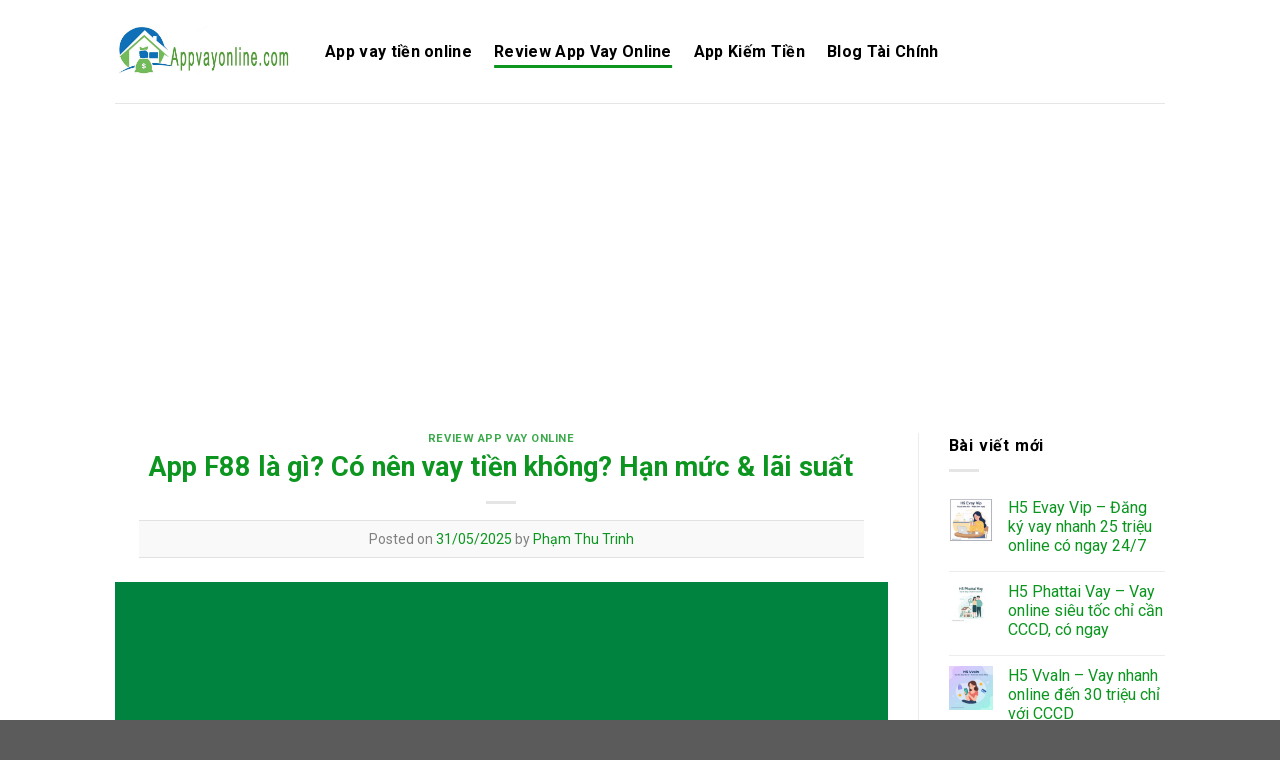

--- FILE ---
content_type: text/html; charset=UTF-8
request_url: https://appvayonline.com/app-f88/
body_size: 31851
content:
<!DOCTYPE html>
<!--[if IE 9 ]> <html lang="vi" prefix="og: https://ogp.me/ns#" class="ie9 loading-site no-js"> <![endif]-->
<!--[if IE 8 ]> <html lang="vi" prefix="og: https://ogp.me/ns#" class="ie8 loading-site no-js"> <![endif]-->
<!--[if (gte IE 9)|!(IE)]><!--><html lang="vi" prefix="og: https://ogp.me/ns#" class="loading-site no-js"> <!--<![endif]-->
<meta http-equiv=""Content-Type"" content=""text/html; charset=utf-8"" />
<link rel=""alternate"" href=""https://appvayonline.com/"" hreflang=""vi-vn"" />
<meta name=""robots"" content=""index, follow""/>
<META NAME=""author"" CONTENT=""App Vay Online"">
<meta name="geo.region" content="VN" />
<meta name="geo.placename" content="Ho Chi Minh City" />
<meta name="geo.position" content="10.789448;106.623592" />
<meta name="ICBM" content="10.789448, 106.623592" />
<head>
    
<script 
type="application/ld+json">
{"@context":"https://schema.org/",
"@graph":[{
"@type":"website",
"@id":"https://appvayonline.com/#website",
"name":"App vayonline",
"url":"https://appvayonline.com/",
"description":"Appvayonline là blog chia sẻ, đánh giá và so sánh các app cho vay, app kiếm tiền và tài chính ngân hàng giúp các bạn lựa chọn gói vay, thông tin hữu ích.",
"publisher":{"@id":"kg:/g/appvayonline"},
"author":{"@id":"kg:/g/appvayonline"},
"copyrightHolder":{
"@id":"kg:/g/appvayonline"
},
"about":{"@type":"thing","@id":"kg:/m/05zwgtp",
"name":"Financial Services",
"url":"https://appvayonline.com/",
"additionalType":"https://en.wikipedia.org/wiki/Financial_services",
"Description":"Financial services are the economic services provided by the finance industry, which encompasses a broad range of businesses that manage money, including credit unions, banks, credit-card companies, insurance companies, accountancy companies, consumer-finance companies, stock brokerages, investment funds, individual managers, and some government-sponsored enterprises",
"sameas":"https://en.wikipedia.org/wiki/Finance"}},
{
"@type":"webpage",
"@id":"https://appvayonline.com/#webpage",
"name":"#1 Financial Services Agency | App vay",
"headline":"Financial Services",
"primaryImageOfPage":{"@id":"https://appvayonline.com/#primaryimage"},
"description":"App vay tiền, tổng hợp các app vay nhanh từ 5 - 10 triệu cấp tốc trong ngày với lãi suất thấp chỉ cần CCD, giải ngân nhanh sau 30 phút, tối đa trong 24 giờ tại appvayonline.com.",
"url":"https://appvayonline.com/",
"inLanguage":"Vi-VN",
"isPartOf":{"@id":"https://appvayonline.com/#website"}},
{
"@type":"LocalBusiness",
"@id":"kg:/g/appvayonline",
"name":"Appvayonline",
"legalName":"Công ty appvayonline",
"additionalType":
["Công ty appvayonline","appvayonline.com"],
"description":"Công ty appvayonline tổng hợp các app vay nhanh từ 5 - 10 triệu cấp tốc trong ngày với lãi suất thấp chỉ cần CCD, giải ngân nhanh sau 30 phút, tối đa trong 24 giờ tại appvayonline.com.",
"url":"https://appvayonline.com/",
"mainEntityOfPage":{
"@type":"webpage",
"@id":"https://appvayonline.com/#webpage"},
"sameAs":[
"https://www.facebook.com/appvayonlinecom/",
"https://x.com/appvayonlinecom",
"https://www.pinterest.com/appvayonlineuytin/",
"https://www.youtube.com/channel/UCMhUwGlg0RSmxUhz1tWXVwA/about",
"https://www.linkedin.com/in/appvayonline/",
"https://www.instagram.com/appvayonlineuytin/"],
"currenciesAccepted":"VND",
"openingHours":["Mo, Tu, We, Th, Fr, Sa"],
"paymentAccepted":["Cash","Credit Card"],
"priceRange":"$$",
"logo":{
"@type":"ImageObject",
"@id":"https://appvayonline.com/#logo",
"url":"https://appvayonline.com/wp-content/uploads/2022/09/app-vay-online-logo-1.jpg",
"width":200,"height":200},
"slogan":"App vay online nhanh",
"image":{"@id":"https://appvayonline.com/#logo"},
"location":
{
"@type":"PostalAddress","@id":
"https://appvayonline.com/#address",
"name":"Văn phòng",
"streetAddress":"51 Tân Hương, Tân Quý, Tân Phú, HCM",
"addressLocality":"Tân Phú",
"addressRegion":"Hồ Chí Minh",
"postalcode":"70000",
"addressCountry":"VN"},
"address":{"@id":"https://appvayonline.com/#address"},
"hasMap":"https://g.page/appvayonline.com?share",
"areaServed":{
"@type":"AdministrativeArea",
"name":"Việt Nam",
"@id":"kg:/m/01crd5",
"url":"https://vi.wikipedia.org/wiki/Vi%E1%BB%87t_Nam",
"hasMap":"https://maps.app.goo.gl/wbFD9uPaVVXoYiH59"},
"award":"Công ty App vay online",
"contactPoint":{
"@type":"contactPoint",
"email":"appvayonlineuytin@gmail.com",
"telephone":"+84232315425",
"areaServed":{"@id":"kg:/m/01crd5"}},
"telephone":"+84232315425",
"employees":{
"@type":"person",
"name":"Phạm Thu Trinh",
"url":["https://appvayonline.com/pham-thu-trinh-finance/"],
"image":"https://appvayonline.com/wp-content/uploads/2023/03/pham-thu-trinh.jpg",
"jobTitle":{
"@type":"DefinedTerm",
"name":"Finance Manager",
"description":"A financial adviser or financial advisor is a professional who provides financial services to clients based on their financial situation. In many countries, financial advisors must complete specific training and be registered with a regulatory body in order to provide advice.",
"url":"https://targetjobs.co.uk/careers-advice/job-descriptions/279529-financial-manager-job-description"}},
"founder":{
"@type":"Person",
"alternateName":["Phạm Thu Trinh","Phạm Thu Trinh"],
"sameAs":[
"https://appvayonline.com/pham-thu-trinh-finance/",
"https://www.facebook.com/trinh.phamthu.946/",
"https://twitter.com/thutrinhfinance",
"https://www.instagram.com/thutrinhfinance/",
"https://www.youtube.com/@thutrinhfinance",
"https://www.linkedin.com/in/thutrinhfinance/",
"https://www.pinterest.com/thutrinhfinance/",
"https://appvayonline.com/",
"https://github.com/thutrinhfinance/pham-thu-trinh-finance"],
"address":{
"@type":
"PostalAddress","addressLocality":"Hồ Chí Minh, Việt Nam","addressRegion":"Việt Nam"},
"knows":[{"@context":"https://schema.org",
"@type":"Person",
"sameAs":[
"https://appvayonline.com/pham-thu-trinh-finance/"],
"name":"Phạm Thu Trinh",
"jobTitle":"CEO",
"WorksFor":"Berkshire Hathaway",
"birthDate":"1984-8-30T17:00:00.000Z",
"url":"Phạm Thu Trinh",
"@id":"kg:/m/026w6n_",
"mainEntityOfPage":"https://appvayonline.com/pham-thu-trinh-finance/",
"image":"https://appvayonline.com/wp-content/uploads/2023/03/pham-thu-trinh.jpg"}],
"knowsAbout":[{
"@type":"Specialty",
"additionalType":["https://www.google.com/search?q=app+vay+onine&num=10&sca_esv=76514260854d2b95&rlz=1C1VDKB_enVN1119VN1119&sxsrf=AE3TifOzHfv-MpHElHY9ZswnwhugP3tcoQ%3A1753076111020&ei=j9F9aI6AAaDh2roPh6SnyAk&ved=0ahUKEwjOg_K2nc2OAxWgsFYBHQfSCZkQ4dUDCBA&uact=5&oq=app+vay+onine&gs_lp=[base64]&sclient=gws-wiz-serp"],
"sameAs":["https://en.wikipedia.org/wiki/Financial_services"],
"name":"App vay online - Dịch vụ tài chính",
"description":"Appvayonline.com là nền tảng chuyên tư vấn và so sánh các website vay tiền online nhanh, uy tín với lãi suất cạnh tranh. Trong lĩnh vực tài chính, một khoản vay là hình thức một cá nhân, tổ chức hoặc đơn vị cho một bên khác mượn tiền trong một khoảng thời gian nhất định. Appvayonline.com giúp người dùng dễ dàng tiếp cận các giải pháp vay H5 tiện lợi, hỗ trợ tìm kiếm khoản vay phù hợp theo nhu cầu và điều kiện cá nhân.",
"url":"https://appvayonline.com/","@id":"kg:/m/019qb_"}],
"url":"https://appvayonline.com/pham-thu-trinh-finance/",
"mainEntityOfPage":"https://appvayonline.com/pham-thu-trinh-finance/",
"@id":"https://appvayonline.com/pham-thu-trinh-finance/#person",
"familyName":"Phạm",
"additionalName":"Thu",
"givenName":"Trinh",
"name":"Phạm Thu Trinh",
"height":"1m70",
"description":"Phạm Thu Trinh hiện đang giữ chức vụ Giám đốc Công ty App vay online – đơn vị chuyên tư vấn và so sánh các website vay tiền online nhanh chóng, uy tín, lãi suất thấp, dễ được duyệt và đa dạng hạn mức. Với định hướng hỗ trợ tài chính hiệu quả, Công ty Vay H5 giúp khách hàng tìm kiếm các giải pháp vay phù hợp, giải quyết kịp thời các nhu cầu chi tiêu cá nhân.",
"jobTitle":{
"@type":"DefinedTerm","name":"CEO",
"description":"CEO là viết tắt của cụm từ Chief Executive Officer, nghĩa là giám đốc điều hành. Người giữ chức vụ này có trách nhiệm triển khai và thực thi các chính sách do hội đồng quản trị đề ra. Trong các tập đoàn lớn có cơ cấu tổ chức chặt chẽ, vị trí chủ tịch hội đồng quản trị đôi khi cũng kiêm nhiệm luôn vai trò CEO để đảm bảo sự thống nhất trong quản lý và điều hành doanh nghiệp.",
"url":[
"https://vi.wikipedia.org/wiki/T%E1%BB%95ng_gi%C3%A1m_%C4%91%E1%BB%91c_%C4%91i%E1%BB%81u_h%C3%A0nh",
"https://iconicjob.vn/blog/ceo-la-gi-cac-cong-viec-ceo-phai-lam/"]},
"gender":"https://schema.org/female",
"email":"phamthutrinh2809@gmail.com",
"image":"https://appvayonline.com/wp-content/uploads/2023/03/pham-thu-trinh.jpg",
"birthDate":"1994-02-08",
"worksFor":{"@id":"kg:/g/appvayonline"},
"nationality":{
"@type":"Country","@id":"kg:/m/0hn4h",
"url":
"https://vi.wikipedia.org/wiki/Th%C3%A0nh_ph%E1%BB%91_H%E1%BB%93_Ch%C3%AD_Minh",
"name":"Việt Nam",
"sameAs":"https://vi.wikipedia.org/wiki/T%C3%A2n_Ph%C3%BA_(qu%E1%BA%ADn)#:~:text=T%C3%A2n%20Ph%C3%BA%20l%C3%A0%20m%E1%BB%99t%20qu%E1%BA%ADn,v%C3%A0%20nhi%E1%BB%81u%20%C4%91%E1%BB%8Ba%20%C4%91i%E1%BB%83m%20kh%C3%A1c.",
"logo":"https://upload.wikimedia.org/wikipedia/vi/thumb/b/b2/Logo_Q._Tan_Phu%2C_TP._HCM.svg/250px-Logo_Q._Tan_Phu%2C_TP._HCM.svg.png",
"hasMap":"https://maps.app.goo.gl/wbFD9uPaVVXoYiH59"},
"alumniOf":[{
"@type":"EducationalOrganization",
"name":"Đại học Kinh tế – Luật",
"description":"Trường Đại học Kinh tế – Luật là trường đại học đào tạo và nghiên cứu khối ngành kinh tế, kinh doanh và luật hàng đầu Việt Nam nói chung và tại khu vực phía Nam nói riêng, được xếp vào nhóm trường đại học trọng điểm quốc gia Việt Nam. Tiền thân của Trường là Khoa Kinh tế thuộc Đại học Quốc gia Thành phố Hồ Chí Minh.",
"url":"https://www.uel.edu.vn/",
"logo":"https://www.uel.edu.vn/Resources/Images/SubDomain/HomePage/web%20UEL%203-01.png"},
{"@type":"EducationalOrganization",
"name":"THPT Trần Phú",
"description":"Trường Trung học phổ thông Trần Phú là một trường trung học phổ thông công lập tọa lạc tại Thành phố Hồ Chí Minh được thành lập chính thức vào năm 1981. Với tên gọi ban đầu là Trường Phổ thông trung học Tân Phú, cơ sở đào tạo sau này được đặt theo tên vị Tổng Bí thư đầu tiên của Đảng Cộng sản Việt Nam – Trần Phú.",
"url":"https://thpttranphu.hcm.edu.vn/",
"logo":"https://84864c160d.vws.vegacdn.vn/UploadImages/Config/thpttranphu/110px.png"}]},
"foundingDate":"1982-9-9",
"foundingLocation":{
"@type":"place",
"@id":"kg:/m/0hn4h",
"name":"Tân Phú",
"URL":"https://vi.wikipedia.org/wiki/T%C3%A2n_Ph%C3%BA_(qu%E1%BA%ADn)#:~:text=T%C3%A2n%20Ph%C3%BA%20l%C3%A0%20m%E1%BB%99t%20qu%E1%BA%ADn,v%C3%A0%20nhi%E1%BB%81u%20%C4%91%E1%BB%8Ba%20%C4%91i%E1%BB%83m%20kh%C3%A1c.",
"hasmap":"https://maps.app.goo.gl/GDia2r2BaXhogLbr7"},
"hasOfferCatalog":{
"@type":"OfferCatalog",
"itemListElement":[
{
"@type":"ListItem",
"item":{
"@type":"service",
"@id":"https://appvayonline.com/#service",
"name":"App vay online",
"url":"https://appvayonline.com/"}}]},
"interactionStatistic":"200000",
"knowsAbout":[{"@id":"kg:/m/05zwgtp"},
{"@id":"kg:/m/019qb_"}],
"knowsLanguage":["vi","en"],
"numberOfEmployees":"100",
"taxID":"0203440536"}]}
</script>
</script>

    <script type="application/ld+json">
  {
  "@context": "https://schema.org",
  "@graph":
    [
      {
        "@context": "https://schema.org",
        "@type":"SiteNavigationElement",
        "@id":"#table-of-contents",
        "name": "App vay tiền online",
        "url": "https://appvayonline.com/"
      },
      {
        "@context": "https://schema.org",
        "@type":"SiteNavigationElement",
        "@id":"#table-of-contents",
        "name": "Review app vay tiền online",
        "url": "https://appvayonline.com/review-app-vay-tien/"
      },
      {
        "@context": "https://schema.org",
        "@type":"SiteNavigationElement",
        "@id":"#table-of-contents",
        "name": "Review app kiếm tiền",
        "url": "https://appvayonline.com/app-kiem-tien/"
      },
      {
        "@context": "https://schema.org",
        "@type":"SiteNavigationElement",
        "@id":"#table-of-contents",
        "name": "Blog tài chính",
        "url": "https://appvayonline.com/blog-tai-chinh/"
      },
      {
        "@context": "https://schema.org",
        "@type":"SiteNavigationElement",
        "@id":"#table-of-contents",
        "name": "Giới thiệu về appvayonline.com",
        "url": "https://appvayonline.com/gioi-thieu/"
      },
      {
        "@context": "https://schema.org",
        "@type":"SiteNavigationElement",
        "@id":"#table-of-contents",
        "name": "Liên hệ appvayonline.com",
        "url": "https://appvayonline.com/lien-he/"
      },
      {
        "@context": "https://schema.org",
        "@type":"SiteNavigationElement",
        "@id":"#table-of-contents",
        "name": "Chính sách bảo mật",
        "url": "https://appvayonline.com/chinh-sach-bao-mat/"
      },
      {
        "@context": "https://schema.org",
        "@type":"SiteNavigationElement",
        "@id":"#table-of-contents",
        "name": "Điều khoản sử dụng",
        "url": "https://appvayonline.com/dieu-khoan-su-dung/"
      }
    ]
  }
</script>
    
	<meta charset="UTF-8" />
	<link rel="profile" href="http://gmpg.org/xfn/11" />
	<link rel="pingback" href="https://appvayonline.com/xmlrpc.php" />

	<script>(function(html){html.className = html.className.replace(/\bno-js\b/,'js')})(document.documentElement);</script>
<meta name="viewport" content="width=device-width, initial-scale=1, maximum-scale=1" />
<!-- Tối ưu hóa công cụ tìm kiếm bởi Rank Math PRO - https://rankmath.com/ -->
<title>App F88 là gì? Có nên vay tiền không? Hạn mức &amp; lãi suất</title>
<meta name="description" content="App F88 là gì? Có nên vay tiền hay không? Lãi suất và điều kiện, hạn mức và thủ tục vay ra sao? Cùng tìm hiểu và đánh giá nội dung sau để biết chi tiết!"/>
<meta name="robots" content="follow, index, max-snippet:-1, max-video-preview:-1, max-image-preview:large"/>
<link rel="canonical" href="https://appvayonline.com/app-f88/" />
<meta property="og:locale" content="vi_VN" />
<meta property="og:type" content="article" />
<meta property="og:title" content="App F88 là gì? Có nên vay tiền không? Hạn mức &amp; lãi suất" />
<meta property="og:description" content="App F88 là gì? Có nên vay tiền hay không? Lãi suất và điều kiện, hạn mức và thủ tục vay ra sao? Cùng tìm hiểu và đánh giá nội dung sau để biết chi tiết!" />
<meta property="og:url" content="https://appvayonline.com/app-f88/" />
<meta property="og:site_name" content="App Vay Online" />
<meta property="article:author" content="https://www.facebook.com/trinh.phamthu.946/" />
<meta property="article:section" content="Review App Vay Online" />
<meta property="og:updated_time" content="2025-07-30T09:23:40+07:00" />
<meta property="og:image" content="https://appvayonline.com/wp-content/uploads/2023/04/app-f88-1.jpg" />
<meta property="og:image:secure_url" content="https://appvayonline.com/wp-content/uploads/2023/04/app-f88-1.jpg" />
<meta property="og:image:width" content="600" />
<meta property="og:image:height" content="600" />
<meta property="og:image:alt" content="App F88" />
<meta property="og:image:type" content="image/jpeg" />
<meta property="article:published_time" content="2025-05-31T19:08:01+07:00" />
<meta property="article:modified_time" content="2025-07-30T09:23:40+07:00" />
<meta name="twitter:card" content="summary_large_image" />
<meta name="twitter:title" content="App F88 là gì? Có nên vay tiền không? Hạn mức &amp; lãi suất" />
<meta name="twitter:description" content="App F88 là gì? Có nên vay tiền hay không? Lãi suất và điều kiện, hạn mức và thủ tục vay ra sao? Cùng tìm hiểu và đánh giá nội dung sau để biết chi tiết!" />
<meta name="twitter:creator" content="@thutrinhfinance" />
<meta name="twitter:image" content="https://appvayonline.com/wp-content/uploads/2023/04/app-f88-1.jpg" />
<script type="application/ld+json" class="rank-math-schema-pro">{"@context":"https://schema.org","@graph":[{"@type":["Person","Organization"],"@id":"https://appvayonline.com/#person","name":"Ph\u1ea1m Thu Trinh","logo":{"@type":"ImageObject","@id":"https://appvayonline.com/#logo","url":"https://appvayonline.com/wp-content/uploads/2022/09/app-vay-online-logo-2.jpg","contentUrl":"https://appvayonline.com/wp-content/uploads/2022/09/app-vay-online-logo-2.jpg","caption":"App Vay Online","inLanguage":"vi","width":"512","height":"512"},"image":{"@type":"ImageObject","@id":"https://appvayonline.com/#logo","url":"https://appvayonline.com/wp-content/uploads/2022/09/app-vay-online-logo-2.jpg","contentUrl":"https://appvayonline.com/wp-content/uploads/2022/09/app-vay-online-logo-2.jpg","caption":"App Vay Online","inLanguage":"vi","width":"512","height":"512"}},{"@type":"WebSite","@id":"https://appvayonline.com/#website","url":"https://appvayonline.com","name":"App Vay Online","alternateName":"App Vay Online","publisher":{"@id":"https://appvayonline.com/#person"},"inLanguage":"vi"},{"@type":"ImageObject","@id":"https://appvayonline.com/wp-content/uploads/2023/04/app-f88-1.jpg","url":"https://appvayonline.com/wp-content/uploads/2023/04/app-f88-1.jpg","width":"600","height":"600","caption":"App F88","inLanguage":"vi"},{"@type":"BreadcrumbList","@id":"https://appvayonline.com/app-f88/#breadcrumb","itemListElement":[{"@type":"ListItem","position":"1","item":{"@id":"https://appvayonline.com","name":"Home"}},{"@type":"ListItem","position":"2","item":{"@id":"https://appvayonline.com/app-f88/","name":"App F88 l\u00e0 g\u00ec? C\u00f3 n\u00ean vay ti\u1ec1n kh\u00f4ng? H\u1ea1n m\u1ee9c &#038; l\u00e3i su\u1ea5t"}}]},{"@type":"WebPage","@id":"https://appvayonline.com/app-f88/#webpage","url":"https://appvayonline.com/app-f88/","name":"App F88 l\u00e0 g\u00ec? C\u00f3 n\u00ean vay ti\u1ec1n kh\u00f4ng? H\u1ea1n m\u1ee9c &amp; l\u00e3i su\u1ea5t","datePublished":"2025-05-31T19:08:01+07:00","dateModified":"2025-07-30T09:23:40+07:00","isPartOf":{"@id":"https://appvayonline.com/#website"},"primaryImageOfPage":{"@id":"https://appvayonline.com/wp-content/uploads/2023/04/app-f88-1.jpg"},"inLanguage":"vi","breadcrumb":{"@id":"https://appvayonline.com/app-f88/#breadcrumb"}},{"@type":"Person","@id":"https://appvayonline.com/author/phamthutrinh/","name":"Ph\u1ea1m Thu Trinh","description":"T\u00f4i l\u00e0 Ph\u1ea1m Thu Trinh, chuy\u00ean gia v\u00e0 t\u00e1c gi\u1ea3 c\u00e1c b\u00e0i vi\u1ebft chuy\u00ean s\u00e2u trong l\u0129nh v\u1ef1c t\u00e0i ch\u00ednh t\u1ea1i APPVAYONLINE. V\u1edbi 4 n\u0103m ho\u1ea1t \u0111\u1ed9ng trong l\u0129nh v\u1ef1c t\u00e0i ch\u00ednh t\u1ea1i Vi\u1ec7t Nam, t\u00f4i hy v\u1ecdng blog chia s\u1ebb n\u00e0y s\u1ebd mang \u0111\u1ebfn gi\u1ea3i ph\u00e1p t\u00e0i ch\u00ednh h\u1eefu \u00edch d\u00e0nh cho b\u1ea1n.","url":"https://appvayonline.com/author/phamthutrinh/","image":{"@type":"ImageObject","@id":"https://secure.gravatar.com/avatar/1d01f8a1299203f2fff79c927ef7f61ce54112366ba8c9ea643baefd197f2309?s=96&amp;d=mm&amp;r=g","url":"https://secure.gravatar.com/avatar/1d01f8a1299203f2fff79c927ef7f61ce54112366ba8c9ea643baefd197f2309?s=96&amp;d=mm&amp;r=g","caption":"Ph\u1ea1m Thu Trinh","inLanguage":"vi"},"sameAs":["https://appvayonline.com/","https://www.facebook.com/trinh.phamthu.946/","https://twitter.com/thutrinhfinance","https://www.linkedin.com/in/thutrinhfinance/","https://myspace.com/thutrinhfinance","https://www.pinterest.com/thutrinhfinance/","https://www.instagram.com/thutrinhfinance/","https://www.tumblr.com/thutrinhfinance","https://www.youtube.com/@thutrinhfinance"]},{"headline":"App F88 l\u00e0 g\u00ec? C\u00f3 n\u00ean vay ti\u1ec1n kh\u00f4ng? H\u1ea1n m\u1ee9c &amp; l\u00e3i su\u1ea5t","description":"App F88 l\u00e0 g\u00ec? C\u00f3 n\u00ean vay ti\u1ec1n hay kh\u00f4ng? L\u00e3i su\u1ea5t v\u00e0 \u0111i\u1ec1u ki\u1ec7n, h\u1ea1n m\u1ee9c v\u00e0 th\u1ee7 t\u1ee5c vay ra sao? C\u00f9ng t\u00ecm hi\u1ec3u v\u00e0 \u0111\u00e1nh gi\u00e1 n\u1ed9i dung sau \u0111\u1ec3 bi\u1ebft chi ti\u1ebft!","keywords":"app f88","@type":"Article","author":{"@id":"https://appvayonline.com/author/phamthutrinh/","name":"Ph\u1ea1m Thu Trinh"},"datePublished":"2025-05-31T19:08:01+07:00","dateModified":"2025-07-30T09:23:40+07:00","image":{"@id":"https://appvayonline.com/wp-content/uploads/2023/04/app-f88-1.jpg"},"name":"App F88 l\u00e0 g\u00ec? C\u00f3 n\u00ean vay ti\u1ec1n kh\u00f4ng? H\u1ea1n m\u1ee9c &amp; l\u00e3i su\u1ea5t","@id":"https://appvayonline.com/app-f88/#schema-6523","isPartOf":{"@id":"https://appvayonline.com/app-f88/#webpage"},"publisher":{"@id":"https://appvayonline.com/#person"},"inLanguage":"vi","mainEntityOfPage":{"@id":"https://appvayonline.com/app-f88/#webpage"}}]}</script>
<!-- /Plugin SEO WordPress Rank Math -->

<link rel='dns-prefetch' href='//cdnjs.cloudflare.com' />
<link rel='dns-prefetch' href='//fonts.googleapis.com' />
<link rel="alternate" type="application/rss+xml" title="Dòng thông tin App vay tiền online &raquo;" href="https://appvayonline.com/feed/" />
<link rel="alternate" type="application/rss+xml" title="App vay tiền online &raquo; Dòng bình luận" href="https://appvayonline.com/comments/feed/" />
<link rel="alternate" type="application/rss+xml" title="App vay tiền online &raquo; App F88 là gì? Có nên vay tiền không? Hạn mức &#038; lãi suất Dòng bình luận" href="https://appvayonline.com/app-f88/feed/" />
<link rel="alternate" title="oNhúng (JSON)" type="application/json+oembed" href="https://appvayonline.com/wp-json/oembed/1.0/embed?url=https%3A%2F%2Fappvayonline.com%2Fapp-f88%2F" />
<link rel="alternate" title="oNhúng (XML)" type="text/xml+oembed" href="https://appvayonline.com/wp-json/oembed/1.0/embed?url=https%3A%2F%2Fappvayonline.com%2Fapp-f88%2F&#038;format=xml" />
<style id='wp-img-auto-sizes-contain-inline-css' type='text/css'>
img:is([sizes=auto i],[sizes^="auto," i]){contain-intrinsic-size:3000px 1500px}
/*# sourceURL=wp-img-auto-sizes-contain-inline-css */
</style>
<style id='wp-emoji-styles-inline-css' type='text/css'>

	img.wp-smiley, img.emoji {
		display: inline !important;
		border: none !important;
		box-shadow: none !important;
		height: 1em !important;
		width: 1em !important;
		margin: 0 0.07em !important;
		vertical-align: -0.1em !important;
		background: none !important;
		padding: 0 !important;
	}
/*# sourceURL=wp-emoji-styles-inline-css */
</style>
<style id='wp-block-library-inline-css' type='text/css'>
:root{--wp-block-synced-color:#7a00df;--wp-block-synced-color--rgb:122,0,223;--wp-bound-block-color:var(--wp-block-synced-color);--wp-editor-canvas-background:#ddd;--wp-admin-theme-color:#007cba;--wp-admin-theme-color--rgb:0,124,186;--wp-admin-theme-color-darker-10:#006ba1;--wp-admin-theme-color-darker-10--rgb:0,107,160.5;--wp-admin-theme-color-darker-20:#005a87;--wp-admin-theme-color-darker-20--rgb:0,90,135;--wp-admin-border-width-focus:2px}@media (min-resolution:192dpi){:root{--wp-admin-border-width-focus:1.5px}}.wp-element-button{cursor:pointer}:root .has-very-light-gray-background-color{background-color:#eee}:root .has-very-dark-gray-background-color{background-color:#313131}:root .has-very-light-gray-color{color:#eee}:root .has-very-dark-gray-color{color:#313131}:root .has-vivid-green-cyan-to-vivid-cyan-blue-gradient-background{background:linear-gradient(135deg,#00d084,#0693e3)}:root .has-purple-crush-gradient-background{background:linear-gradient(135deg,#34e2e4,#4721fb 50%,#ab1dfe)}:root .has-hazy-dawn-gradient-background{background:linear-gradient(135deg,#faaca8,#dad0ec)}:root .has-subdued-olive-gradient-background{background:linear-gradient(135deg,#fafae1,#67a671)}:root .has-atomic-cream-gradient-background{background:linear-gradient(135deg,#fdd79a,#004a59)}:root .has-nightshade-gradient-background{background:linear-gradient(135deg,#330968,#31cdcf)}:root .has-midnight-gradient-background{background:linear-gradient(135deg,#020381,#2874fc)}:root{--wp--preset--font-size--normal:16px;--wp--preset--font-size--huge:42px}.has-regular-font-size{font-size:1em}.has-larger-font-size{font-size:2.625em}.has-normal-font-size{font-size:var(--wp--preset--font-size--normal)}.has-huge-font-size{font-size:var(--wp--preset--font-size--huge)}.has-text-align-center{text-align:center}.has-text-align-left{text-align:left}.has-text-align-right{text-align:right}.has-fit-text{white-space:nowrap!important}#end-resizable-editor-section{display:none}.aligncenter{clear:both}.items-justified-left{justify-content:flex-start}.items-justified-center{justify-content:center}.items-justified-right{justify-content:flex-end}.items-justified-space-between{justify-content:space-between}.screen-reader-text{border:0;clip-path:inset(50%);height:1px;margin:-1px;overflow:hidden;padding:0;position:absolute;width:1px;word-wrap:normal!important}.screen-reader-text:focus{background-color:#ddd;clip-path:none;color:#444;display:block;font-size:1em;height:auto;left:5px;line-height:normal;padding:15px 23px 14px;text-decoration:none;top:5px;width:auto;z-index:100000}html :where(.has-border-color){border-style:solid}html :where([style*=border-top-color]){border-top-style:solid}html :where([style*=border-right-color]){border-right-style:solid}html :where([style*=border-bottom-color]){border-bottom-style:solid}html :where([style*=border-left-color]){border-left-style:solid}html :where([style*=border-width]){border-style:solid}html :where([style*=border-top-width]){border-top-style:solid}html :where([style*=border-right-width]){border-right-style:solid}html :where([style*=border-bottom-width]){border-bottom-style:solid}html :where([style*=border-left-width]){border-left-style:solid}html :where(img[class*=wp-image-]){height:auto;max-width:100%}:where(figure){margin:0 0 1em}html :where(.is-position-sticky){--wp-admin--admin-bar--position-offset:var(--wp-admin--admin-bar--height,0px)}@media screen and (max-width:600px){html :where(.is-position-sticky){--wp-admin--admin-bar--position-offset:0px}}

/*# sourceURL=wp-block-library-inline-css */
</style><style id='global-styles-inline-css' type='text/css'>
:root{--wp--preset--aspect-ratio--square: 1;--wp--preset--aspect-ratio--4-3: 4/3;--wp--preset--aspect-ratio--3-4: 3/4;--wp--preset--aspect-ratio--3-2: 3/2;--wp--preset--aspect-ratio--2-3: 2/3;--wp--preset--aspect-ratio--16-9: 16/9;--wp--preset--aspect-ratio--9-16: 9/16;--wp--preset--color--black: #000000;--wp--preset--color--cyan-bluish-gray: #abb8c3;--wp--preset--color--white: #ffffff;--wp--preset--color--pale-pink: #f78da7;--wp--preset--color--vivid-red: #cf2e2e;--wp--preset--color--luminous-vivid-orange: #ff6900;--wp--preset--color--luminous-vivid-amber: #fcb900;--wp--preset--color--light-green-cyan: #7bdcb5;--wp--preset--color--vivid-green-cyan: #00d084;--wp--preset--color--pale-cyan-blue: #8ed1fc;--wp--preset--color--vivid-cyan-blue: #0693e3;--wp--preset--color--vivid-purple: #9b51e0;--wp--preset--gradient--vivid-cyan-blue-to-vivid-purple: linear-gradient(135deg,rgb(6,147,227) 0%,rgb(155,81,224) 100%);--wp--preset--gradient--light-green-cyan-to-vivid-green-cyan: linear-gradient(135deg,rgb(122,220,180) 0%,rgb(0,208,130) 100%);--wp--preset--gradient--luminous-vivid-amber-to-luminous-vivid-orange: linear-gradient(135deg,rgb(252,185,0) 0%,rgb(255,105,0) 100%);--wp--preset--gradient--luminous-vivid-orange-to-vivid-red: linear-gradient(135deg,rgb(255,105,0) 0%,rgb(207,46,46) 100%);--wp--preset--gradient--very-light-gray-to-cyan-bluish-gray: linear-gradient(135deg,rgb(238,238,238) 0%,rgb(169,184,195) 100%);--wp--preset--gradient--cool-to-warm-spectrum: linear-gradient(135deg,rgb(74,234,220) 0%,rgb(151,120,209) 20%,rgb(207,42,186) 40%,rgb(238,44,130) 60%,rgb(251,105,98) 80%,rgb(254,248,76) 100%);--wp--preset--gradient--blush-light-purple: linear-gradient(135deg,rgb(255,206,236) 0%,rgb(152,150,240) 100%);--wp--preset--gradient--blush-bordeaux: linear-gradient(135deg,rgb(254,205,165) 0%,rgb(254,45,45) 50%,rgb(107,0,62) 100%);--wp--preset--gradient--luminous-dusk: linear-gradient(135deg,rgb(255,203,112) 0%,rgb(199,81,192) 50%,rgb(65,88,208) 100%);--wp--preset--gradient--pale-ocean: linear-gradient(135deg,rgb(255,245,203) 0%,rgb(182,227,212) 50%,rgb(51,167,181) 100%);--wp--preset--gradient--electric-grass: linear-gradient(135deg,rgb(202,248,128) 0%,rgb(113,206,126) 100%);--wp--preset--gradient--midnight: linear-gradient(135deg,rgb(2,3,129) 0%,rgb(40,116,252) 100%);--wp--preset--font-size--small: 13px;--wp--preset--font-size--medium: 20px;--wp--preset--font-size--large: 36px;--wp--preset--font-size--x-large: 42px;--wp--preset--spacing--20: 0.44rem;--wp--preset--spacing--30: 0.67rem;--wp--preset--spacing--40: 1rem;--wp--preset--spacing--50: 1.5rem;--wp--preset--spacing--60: 2.25rem;--wp--preset--spacing--70: 3.38rem;--wp--preset--spacing--80: 5.06rem;--wp--preset--shadow--natural: 6px 6px 9px rgba(0, 0, 0, 0.2);--wp--preset--shadow--deep: 12px 12px 50px rgba(0, 0, 0, 0.4);--wp--preset--shadow--sharp: 6px 6px 0px rgba(0, 0, 0, 0.2);--wp--preset--shadow--outlined: 6px 6px 0px -3px rgb(255, 255, 255), 6px 6px rgb(0, 0, 0);--wp--preset--shadow--crisp: 6px 6px 0px rgb(0, 0, 0);}:where(.is-layout-flex){gap: 0.5em;}:where(.is-layout-grid){gap: 0.5em;}body .is-layout-flex{display: flex;}.is-layout-flex{flex-wrap: wrap;align-items: center;}.is-layout-flex > :is(*, div){margin: 0;}body .is-layout-grid{display: grid;}.is-layout-grid > :is(*, div){margin: 0;}:where(.wp-block-columns.is-layout-flex){gap: 2em;}:where(.wp-block-columns.is-layout-grid){gap: 2em;}:where(.wp-block-post-template.is-layout-flex){gap: 1.25em;}:where(.wp-block-post-template.is-layout-grid){gap: 1.25em;}.has-black-color{color: var(--wp--preset--color--black) !important;}.has-cyan-bluish-gray-color{color: var(--wp--preset--color--cyan-bluish-gray) !important;}.has-white-color{color: var(--wp--preset--color--white) !important;}.has-pale-pink-color{color: var(--wp--preset--color--pale-pink) !important;}.has-vivid-red-color{color: var(--wp--preset--color--vivid-red) !important;}.has-luminous-vivid-orange-color{color: var(--wp--preset--color--luminous-vivid-orange) !important;}.has-luminous-vivid-amber-color{color: var(--wp--preset--color--luminous-vivid-amber) !important;}.has-light-green-cyan-color{color: var(--wp--preset--color--light-green-cyan) !important;}.has-vivid-green-cyan-color{color: var(--wp--preset--color--vivid-green-cyan) !important;}.has-pale-cyan-blue-color{color: var(--wp--preset--color--pale-cyan-blue) !important;}.has-vivid-cyan-blue-color{color: var(--wp--preset--color--vivid-cyan-blue) !important;}.has-vivid-purple-color{color: var(--wp--preset--color--vivid-purple) !important;}.has-black-background-color{background-color: var(--wp--preset--color--black) !important;}.has-cyan-bluish-gray-background-color{background-color: var(--wp--preset--color--cyan-bluish-gray) !important;}.has-white-background-color{background-color: var(--wp--preset--color--white) !important;}.has-pale-pink-background-color{background-color: var(--wp--preset--color--pale-pink) !important;}.has-vivid-red-background-color{background-color: var(--wp--preset--color--vivid-red) !important;}.has-luminous-vivid-orange-background-color{background-color: var(--wp--preset--color--luminous-vivid-orange) !important;}.has-luminous-vivid-amber-background-color{background-color: var(--wp--preset--color--luminous-vivid-amber) !important;}.has-light-green-cyan-background-color{background-color: var(--wp--preset--color--light-green-cyan) !important;}.has-vivid-green-cyan-background-color{background-color: var(--wp--preset--color--vivid-green-cyan) !important;}.has-pale-cyan-blue-background-color{background-color: var(--wp--preset--color--pale-cyan-blue) !important;}.has-vivid-cyan-blue-background-color{background-color: var(--wp--preset--color--vivid-cyan-blue) !important;}.has-vivid-purple-background-color{background-color: var(--wp--preset--color--vivid-purple) !important;}.has-black-border-color{border-color: var(--wp--preset--color--black) !important;}.has-cyan-bluish-gray-border-color{border-color: var(--wp--preset--color--cyan-bluish-gray) !important;}.has-white-border-color{border-color: var(--wp--preset--color--white) !important;}.has-pale-pink-border-color{border-color: var(--wp--preset--color--pale-pink) !important;}.has-vivid-red-border-color{border-color: var(--wp--preset--color--vivid-red) !important;}.has-luminous-vivid-orange-border-color{border-color: var(--wp--preset--color--luminous-vivid-orange) !important;}.has-luminous-vivid-amber-border-color{border-color: var(--wp--preset--color--luminous-vivid-amber) !important;}.has-light-green-cyan-border-color{border-color: var(--wp--preset--color--light-green-cyan) !important;}.has-vivid-green-cyan-border-color{border-color: var(--wp--preset--color--vivid-green-cyan) !important;}.has-pale-cyan-blue-border-color{border-color: var(--wp--preset--color--pale-cyan-blue) !important;}.has-vivid-cyan-blue-border-color{border-color: var(--wp--preset--color--vivid-cyan-blue) !important;}.has-vivid-purple-border-color{border-color: var(--wp--preset--color--vivid-purple) !important;}.has-vivid-cyan-blue-to-vivid-purple-gradient-background{background: var(--wp--preset--gradient--vivid-cyan-blue-to-vivid-purple) !important;}.has-light-green-cyan-to-vivid-green-cyan-gradient-background{background: var(--wp--preset--gradient--light-green-cyan-to-vivid-green-cyan) !important;}.has-luminous-vivid-amber-to-luminous-vivid-orange-gradient-background{background: var(--wp--preset--gradient--luminous-vivid-amber-to-luminous-vivid-orange) !important;}.has-luminous-vivid-orange-to-vivid-red-gradient-background{background: var(--wp--preset--gradient--luminous-vivid-orange-to-vivid-red) !important;}.has-very-light-gray-to-cyan-bluish-gray-gradient-background{background: var(--wp--preset--gradient--very-light-gray-to-cyan-bluish-gray) !important;}.has-cool-to-warm-spectrum-gradient-background{background: var(--wp--preset--gradient--cool-to-warm-spectrum) !important;}.has-blush-light-purple-gradient-background{background: var(--wp--preset--gradient--blush-light-purple) !important;}.has-blush-bordeaux-gradient-background{background: var(--wp--preset--gradient--blush-bordeaux) !important;}.has-luminous-dusk-gradient-background{background: var(--wp--preset--gradient--luminous-dusk) !important;}.has-pale-ocean-gradient-background{background: var(--wp--preset--gradient--pale-ocean) !important;}.has-electric-grass-gradient-background{background: var(--wp--preset--gradient--electric-grass) !important;}.has-midnight-gradient-background{background: var(--wp--preset--gradient--midnight) !important;}.has-small-font-size{font-size: var(--wp--preset--font-size--small) !important;}.has-medium-font-size{font-size: var(--wp--preset--font-size--medium) !important;}.has-large-font-size{font-size: var(--wp--preset--font-size--large) !important;}.has-x-large-font-size{font-size: var(--wp--preset--font-size--x-large) !important;}
/*# sourceURL=global-styles-inline-css */
</style>

<style id='classic-theme-styles-inline-css' type='text/css'>
/*! This file is auto-generated */
.wp-block-button__link{color:#fff;background-color:#32373c;border-radius:9999px;box-shadow:none;text-decoration:none;padding:calc(.667em + 2px) calc(1.333em + 2px);font-size:1.125em}.wp-block-file__button{background:#32373c;color:#fff;text-decoration:none}
/*# sourceURL=/wp-includes/css/classic-themes.min.css */
</style>
<link rel='stylesheet' id='abfd-author-css' href='https://appvayonline.com/wp-content/plugins/author-box-for-divi/css/author.css?ver=6.9' type='text/css' media='all' />
<link rel='stylesheet' id='abfd-font-awesome-css' href='https://cdnjs.cloudflare.com/ajax/libs/font-awesome/6.5.2/css/all.min.css?ver=6.9' type='text/css' media='all' />
<link rel='stylesheet' id='flatsome-icons-css' href='https://appvayonline.com/wp-content/themes/flatsome/assets/css/fl-icons.css?ver=3.12' type='text/css' media='all' />
<link rel='stylesheet' id='fixedtoc-style-css' href='https://appvayonline.com/wp-content/plugins/fixed-toc/frontend/assets/css/ftoc.min.css?ver=6.9' type='text/css' media='all' />
<style id='fixedtoc-style-inline-css' type='text/css'>
.ftwp-in-post#ftwp-container-outer { height: auto; } #ftwp-container.ftwp-wrap #ftwp-contents { width: 250px; height: auto; } .ftwp-in-post#ftwp-container-outer #ftwp-contents { height: auto; } #ftwp-container.ftwp-wrap #ftwp-trigger { width: 50px; height: 50px; font-size: 30px; } #ftwp-container #ftwp-trigger.ftwp-border-medium { font-size: 29px; } #ftwp-container.ftwp-wrap #ftwp-header { font-size: 22px; font-family: inherit; } #ftwp-container.ftwp-wrap #ftwp-header-title { font-weight: bold; } #ftwp-container.ftwp-wrap #ftwp-list { font-size: 14px; font-family: inherit; } #ftwp-container #ftwp-list.ftwp-liststyle-decimal .ftwp-anchor::before { font-size: 14px; } #ftwp-container #ftwp-list.ftwp-strong-first>.ftwp-item>.ftwp-anchor .ftwp-text { font-size: 15.4px; } #ftwp-container #ftwp-list.ftwp-strong-first.ftwp-liststyle-decimal>.ftwp-item>.ftwp-anchor::before { font-size: 15.4px; } #ftwp-container.ftwp-wrap #ftwp-trigger { color: #333; background: rgba(243,243,243,0.95); } #ftwp-container.ftwp-wrap #ftwp-trigger { border-color: rgba(51,51,51,0.95); } #ftwp-container.ftwp-wrap #ftwp-contents { border-color: rgba(51,51,51,0.95); } #ftwp-container.ftwp-wrap #ftwp-header { color: #333; background: rgba(243,243,243,0.95); } #ftwp-container.ftwp-wrap #ftwp-contents:hover #ftwp-header { background: #f3f3f3; } #ftwp-container.ftwp-wrap #ftwp-list { color: #333; background: rgba(243,243,243,0.95); } #ftwp-container.ftwp-wrap #ftwp-contents:hover #ftwp-list { background: #f3f3f3; } #ftwp-container.ftwp-wrap #ftwp-list .ftwp-anchor:hover { color: #00A368; } #ftwp-container.ftwp-wrap #ftwp-list .ftwp-anchor:focus, #ftwp-container.ftwp-wrap #ftwp-list .ftwp-active, #ftwp-container.ftwp-wrap #ftwp-list .ftwp-active:hover { color: #fff; } #ftwp-container.ftwp-wrap #ftwp-list .ftwp-text::before { background: rgba(221,51,51,0.95); } .ftwp-heading-target::before { background: rgba(221,51,51,0.95); }
/*# sourceURL=fixedtoc-style-inline-css */
</style>
<link rel='stylesheet' id='flatsome-main-css' href='https://appvayonline.com/wp-content/themes/flatsome/assets/css/flatsome.css?ver=3.12.1' type='text/css' media='all' />
<link rel='stylesheet' id='flatsome-style-css' href='https://appvayonline.com/wp-content/themes/flatsome-child/style.css?ver=3.0' type='text/css' media='all' />
<link rel='stylesheet' id='flatsome-googlefonts-css' href='//fonts.googleapis.com/css?family=Roboto%3Aregular%2C700%2Cregular%2C700%2Cregular&#038;display=swap&#038;ver=3.9' type='text/css' media='all' />
<script type="text/javascript" src="https://appvayonline.com/wp-includes/js/jquery/jquery.min.js?ver=3.7.1" id="jquery-core-js"></script>
<script type="text/javascript" src="https://appvayonline.com/wp-includes/js/jquery/jquery-migrate.min.js?ver=3.4.1" id="jquery-migrate-js"></script>
<link rel="https://api.w.org/" href="https://appvayonline.com/wp-json/" /><link rel="alternate" title="JSON" type="application/json" href="https://appvayonline.com/wp-json/wp/v2/posts/1441" /><link rel="EditURI" type="application/rsd+xml" title="RSD" href="https://appvayonline.com/xmlrpc.php?rsd" />
<meta name="generator" content="WordPress 6.9" />
<link rel='shortlink' href='https://appvayonline.com/?p=1441' />
<style>.bg{opacity: 0; transition: opacity 1s; -webkit-transition: opacity 1s;} .bg-loaded{opacity: 1;}</style><!--[if IE]><link rel="stylesheet" type="text/css" href="https://appvayonline.com/wp-content/themes/flatsome/assets/css/ie-fallback.css"><script src="//cdnjs.cloudflare.com/ajax/libs/html5shiv/3.6.1/html5shiv.js"></script><script>var head = document.getElementsByTagName('head')[0],style = document.createElement('style');style.type = 'text/css';style.styleSheet.cssText = ':before,:after{content:none !important';head.appendChild(style);setTimeout(function(){head.removeChild(style);}, 0);</script><script src="https://appvayonline.com/wp-content/themes/flatsome/assets/libs/ie-flexibility.js"></script><![endif]--><link rel="icon" href="https://appvayonline.com/wp-content/uploads/2022/09/cropped-app-vay-online-logo-2-32x32.jpg" sizes="32x32" />
<link rel="icon" href="https://appvayonline.com/wp-content/uploads/2022/09/cropped-app-vay-online-logo-2-192x192.jpg" sizes="192x192" />
<link rel="apple-touch-icon" href="https://appvayonline.com/wp-content/uploads/2022/09/cropped-app-vay-online-logo-2-180x180.jpg" />
<meta name="msapplication-TileImage" content="https://appvayonline.com/wp-content/uploads/2022/09/cropped-app-vay-online-logo-2-270x270.jpg" />
<style id="custom-css" type="text/css">:root {--primary-color: #0c9620;}.header-main{height: 103px}#logo img{max-height: 103px}#logo{width:180px;}.header-top{min-height: 37px}.transparent .header-main{height: 30px}.transparent #logo img{max-height: 30px}.has-transparent + .page-title:first-of-type,.has-transparent + #main > .page-title,.has-transparent + #main > div > .page-title,.has-transparent + #main .page-header-wrapper:first-of-type .page-title{padding-top: 60px;}.header.show-on-scroll,.stuck .header-main{height:70px!important}.stuck #logo img{max-height: 70px!important}.header-bottom {background-color: #f1f1f1}.header-main .nav > li > a{line-height: 12px }.stuck .header-main .nav > li > a{line-height: 50px }@media (max-width: 549px) {.header-main{height: 70px}#logo img{max-height: 70px}}.header-top{background-color:#0c9620!important;}/* Color */.accordion-title.active, .has-icon-bg .icon .icon-inner,.logo a, .primary.is-underline, .primary.is-link, .badge-outline .badge-inner, .nav-outline > li.active> a,.nav-outline >li.active > a, .cart-icon strong,[data-color='primary'], .is-outline.primary{color: #0c9620;}/* Color !important */[data-text-color="primary"]{color: #0c9620!important;}/* Background Color */[data-text-bg="primary"]{background-color: #0c9620;}/* Background */.scroll-to-bullets a,.featured-title, .label-new.menu-item > a:after, .nav-pagination > li > .current,.nav-pagination > li > span:hover,.nav-pagination > li > a:hover,.has-hover:hover .badge-outline .badge-inner,button[type="submit"], .button.wc-forward:not(.checkout):not(.checkout-button), .button.submit-button, .button.primary:not(.is-outline),.featured-table .title,.is-outline:hover, .has-icon:hover .icon-label,.nav-dropdown-bold .nav-column li > a:hover, .nav-dropdown.nav-dropdown-bold > li > a:hover, .nav-dropdown-bold.dark .nav-column li > a:hover, .nav-dropdown.nav-dropdown-bold.dark > li > a:hover, .is-outline:hover, .tagcloud a:hover,.grid-tools a, input[type='submit']:not(.is-form), .box-badge:hover .box-text, input.button.alt,.nav-box > li > a:hover,.nav-box > li.active > a,.nav-pills > li.active > a ,.current-dropdown .cart-icon strong, .cart-icon:hover strong, .nav-line-bottom > li > a:before, .nav-line-grow > li > a:before, .nav-line > li > a:before,.banner, .header-top, .slider-nav-circle .flickity-prev-next-button:hover svg, .slider-nav-circle .flickity-prev-next-button:hover .arrow, .primary.is-outline:hover, .button.primary:not(.is-outline), input[type='submit'].primary, input[type='submit'].primary, input[type='reset'].button, input[type='button'].primary, .badge-inner{background-color: #0c9620;}/* Border */.nav-vertical.nav-tabs > li.active > a,.scroll-to-bullets a.active,.nav-pagination > li > .current,.nav-pagination > li > span:hover,.nav-pagination > li > a:hover,.has-hover:hover .badge-outline .badge-inner,.accordion-title.active,.featured-table,.is-outline:hover, .tagcloud a:hover,blockquote, .has-border, .cart-icon strong:after,.cart-icon strong,.blockUI:before, .processing:before,.loading-spin, .slider-nav-circle .flickity-prev-next-button:hover svg, .slider-nav-circle .flickity-prev-next-button:hover .arrow, .primary.is-outline:hover{border-color: #0c9620}.nav-tabs > li.active > a{border-top-color: #0c9620}.widget_shopping_cart_content .blockUI.blockOverlay:before { border-left-color: #0c9620 }.woocommerce-checkout-review-order .blockUI.blockOverlay:before { border-left-color: #0c9620 }/* Fill */.slider .flickity-prev-next-button:hover svg,.slider .flickity-prev-next-button:hover .arrow{fill: #0c9620;}/* Background Color */[data-icon-label]:after, .secondary.is-underline:hover,.secondary.is-outline:hover,.icon-label,.button.secondary:not(.is-outline),.button.alt:not(.is-outline), .badge-inner.on-sale, .button.checkout, .single_add_to_cart_button, .current .breadcrumb-step{ background-color:#000000; }[data-text-bg="secondary"]{background-color: #000000;}/* Color */.secondary.is-underline,.secondary.is-link, .secondary.is-outline,.stars a.active, .star-rating:before, .woocommerce-page .star-rating:before,.star-rating span:before, .color-secondary{color: #000000}/* Color !important */[data-text-color="secondary"]{color: #000000!important;}/* Border */.secondary.is-outline:hover{border-color:#000000}.success.is-underline:hover,.success.is-outline:hover,.success{background-color: #000000}.success-color, .success.is-link, .success.is-outline{color: #000000;}.success-border{border-color: #000000!important;}/* Color !important */[data-text-color="success"]{color: #000000!important;}/* Background Color */[data-text-bg="success"]{background-color: #000000;}.alert.is-underline:hover,.alert.is-outline:hover,.alert{background-color: #000000}.alert.is-link, .alert.is-outline, .color-alert{color: #000000;}/* Color !important */[data-text-color="alert"]{color: #000000!important;}/* Background Color */[data-text-bg="alert"]{background-color: #000000;}body{font-family:"Roboto", sans-serif}body{font-weight: 0}body{color: #000000}.nav > li > a {font-family:"Roboto", sans-serif;}.mobile-sidebar-levels-2 .nav > li > ul > li > a {font-family:"Roboto", sans-serif;}.nav > li > a {font-weight: 700;}.mobile-sidebar-levels-2 .nav > li > ul > li > a {font-weight: 700;}h1,h2,h3,h4,h5,h6,.heading-font, .off-canvas-center .nav-sidebar.nav-vertical > li > a{font-family: "Roboto", sans-serif;}h1,h2,h3,h4,h5,h6,.heading-font,.banner h1,.banner h2{font-weight: 700;}h1,h2,h3,h4,h5,h6,.heading-font{color: #0c9620;}.breadcrumbs{text-transform: none;}button,.button{text-transform: none;}.nav > li > a, .links > li > a{text-transform: none;}.section-title span{text-transform: none;}h3.widget-title,span.widget-title{text-transform: none;}.alt-font{font-family: "Roboto", sans-serif;}.alt-font{font-weight: 0!important;}.header:not(.transparent) .header-nav.nav > li > a {color: #000000;}a{color: #0c9620;}a:hover{color: #000000;}.tagcloud a:hover{border-color: #000000;background-color: #000000;}.footer-1{background-color: #d8d8d8}/* Custom CSS */.xem-them .tieu-de-xem-them {font-weight: 700;display: block;margin-bottom: 10px;font-size: 19px;color: black;}.xem-them ul li {margin-bottom: 3px;}.xem-them ul li a {font-weight: 700;font-size: 16px;color: #2a9e2f;}.xem-them ul li a:hover {text-decoration: underline;}.blog-single .entry-meta {text-transform: none;font-size: 14px;letter-spacing: 0;color: gray;border-top: 1px solid #e2e2e2;border-bottom: 1px solid #e2e2e2;padding: 10px;background: #f9f9f9;}.danh-muc {margin-bottom: 15px;}.danh-muc span.title, .the-tim-kiem span.title {border-radius: 4px;background: #126e32;padding: 4px 10px;color: white;margin-right: 5px;}.danh-muc a, .the-tim-kiem a {line-height:32px;border-radius: 4px;margin-bottom: 10px;padding: 4px 10px;background: #dedede;color: #464646;}.danh-muc a:hover, .the-tim-kiem a:hover {background: #6dca19;color: white;}.bai-viet-lien-quan {margin-top: 15px;}.bai-viet-lien-quan h3 {font-size: 19px;color: black;}.bai-viet-lien-quan ul {margin-bottom: 0;display: inline-block;width: 100%;}.bai-viet-lien-quan ul li {list-style: none;width: 25%;color: graytext;float: left;padding-left: 4px;padding-right: 5px;}.bai-viet-lien-quan ul li .box-image img {height: 120px;border-radius: 4px;object-fit: cover;object-position: center;}.bai-viet-lien-quan h4 {font-size: 15px;color: black;line-height: 19px;padding-top: 7px;height: 64px;overflow: hidden;}/* Custom CSS Mobile */@media (max-width: 549px){.bai-viet-lien-quan ul li {width: 50%;}.bai-viet-lien-quan ul li .box-image img {height: 90px;}}.label-new.menu-item > a:after{content:"New";}.label-hot.menu-item > a:after{content:"Hot";}.label-sale.menu-item > a:after{content:"Sale";}.label-popular.menu-item > a:after{content:"Popular";}</style>		<style type="text/css" id="wp-custom-css">
			#theh1 {
display: none;
}		</style>
					<style id="abfd-custom-styles" type="text/css">
				.abfd-container {
					background-color: #fff;
border-color: #e2e2e2;
				}
			</style>
				
<!-- Google tag (gtag.js) -->
<script async src="https://www.googletagmanager.com/gtag/js?id=G-WPP4PCC6NQ"></script>
<script>
  window.dataLayer = window.dataLayer || [];
  function gtag(){dataLayer.push(arguments);}
  gtag('js', new Date());

  gtag('config', 'G-WPP4PCC6NQ');
</script>
     
     <!-- Google Tag Manager -->
<script>(function(w,d,s,l,i){w[l]=w[l]||[];w[l].push({'gtm.start':
new Date().getTime(),event:'gtm.js'});var f=d.getElementsByTagName(s)[0],
j=d.createElement(s),dl=l!='dataLayer'?'&l='+l:'';j.async=true;j.src=
'https://www.googletagmanager.com/gtm.js?id='+i+dl;f.parentNode.insertBefore(j,f);
})(window,document,'script','dataLayer','GTM-5B8F5KR2');</script>
<!-- End Google Tag Manager -->

<script async src="https://pagead2.googlesyndication.com/pagead/js/adsbygoogle.js?client=ca-pub-9445051828081476"
     crossorigin="anonymous"></script>
     
     <meta name="google-adsense-account" content="ca-pub-9445051828081476">
     
<script async src="https://pagead2.googlesyndication.com/pagead/js/adsbygoogle.js?client=ca-pub-9445051828081476"
     crossorigin="anonymous"></script>
     
     <script async custom-element="amp-auto-ads"
        src="https://cdn.ampproject.org/v0/amp-auto-ads-0.1.js">
</script>

<!-- TikTok Pixel Code Start -->
<script>
!function (w, d, t) {
  w.TiktokAnalyticsObject=t;var ttq=w[t]=w[t]||[];ttq.methods=["page","track","identify","instances","debug","on","off","once","ready","alias","group","enableCookie","disableCookie","holdConsent","revokeConsent","grantConsent"],ttq.setAndDefer=function(t,e){t[e]=function(){t.push([e].concat(Array.prototype.slice.call(arguments,0)))}};for(var i=0;i<ttq.methods.length;i++)ttq.setAndDefer(ttq,ttq.methods[i]);ttq.instance=function(t){for(
var e=ttq._i[t]||[],n=0;n<ttq.methods.length;n++)ttq.setAndDefer(e,ttq.methods[n]);return e},ttq.load=function(e,n){var r="https://analytics.tiktok.com/i18n/pixel/events.js",o=n&&n.partner;ttq._i=ttq._i||{},ttq._i[e]=[],ttq._i[e]._u=r,ttq._t=ttq._t||{},ttq._t[e]=+new Date,ttq._o=ttq._o||{},ttq._o[e]=n||{};n=document.createElement("script")
;n.type="text/javascript",n.async=!0,n.src=r+"?sdkid="+e+"&lib="+t;e=document.getElementsByTagName("script")[0];e.parentNode.insertBefore(n,e)};


  ttq.load('D45NQT3C77U6T00CN8IG');
  ttq.page();
}(window, document, 'ttq');
</script>
<!-- TikTok Pixel Code End -->

</head>

<!-- Google tag (gtag.js) -->
<script async src="https://www.googletagmanager.com/gtag/js?id=AW-11137926532">
</script>
<script>
  window.dataLayer = window.dataLayer || [];
  function gtag(){dataLayer.push(arguments);}
  gtag('js', new Date());

  gtag('config', 'AW-11137926532');
</script>

<body class="wp-singular post-template-default single single-post postid-1441 single-format-standard wp-theme-flatsome wp-child-theme-flatsome-child lightbox nav-dropdown-has-arrow has-ftoc">

<a class="skip-link screen-reader-text" href="#main">Skip to content</a>

<div id="wrapper">

	
	<header id="header" class="header has-sticky sticky-jump">
		<div class="header-wrapper">
			<div id="top-bar" class="header-top hide-for-sticky nav-dark show-for-medium">
    <div class="flex-row container">
      <div class="flex-col hide-for-medium flex-left">
          <ul class="nav nav-left medium-nav-center nav-small  nav-">
                        </ul>
      </div>

      <div class="flex-col hide-for-medium flex-center">
          <ul class="nav nav-center nav-small  nav-">
                        </ul>
      </div>

      <div class="flex-col hide-for-medium flex-right">
         <ul class="nav top-bar-nav nav-right nav-small  nav-">
                        </ul>
      </div>

            <div class="flex-col show-for-medium flex-grow">
          <ul class="nav nav-center nav-small mobile-nav  nav-">
              <li class="html custom html_topbar_left"><span style="font-size: 100%; color: #ffffff;"><a style="color: #ffffff;" href="https://appvayonline.com/blog/" target="_blank" rel="noopener">Review App</a></span></li>          </ul>
      </div>
      
    </div>
</div>
<div id="masthead" class="header-main ">
      <div class="header-inner flex-row container logo-left medium-logo-center" role="navigation">

          <!-- Logo -->
          <div id="logo" class="flex-col logo">
            <!-- Header logo -->
<a href="https://appvayonline.com/" title="App vay tiền online" rel="home">
    <img width="180" height="103" src="https://appvayonline.com/wp-content/uploads/2022/09/app-vay-online-logo-1.jpg" class="header_logo header-logo" alt="App vay tiền online"/><img  width="180" height="103" src="https://appvayonline.com/wp-content/uploads/2022/09/app-vay-online-logo-1.jpg" class="header-logo-dark" alt="App vay tiền online"/></a>
          </div>

          <!-- Mobile Left Elements -->
          <div class="flex-col show-for-medium flex-left">
            <ul class="mobile-nav nav nav-left ">
              <li class="nav-icon has-icon">
  <div class="header-button">		<a href="#" data-open="#main-menu" data-pos="left" data-bg="main-menu-overlay" data-color="" class="icon primary button circle is-small" aria-label="Menu" aria-controls="main-menu" aria-expanded="false">
		
		  <i class="icon-menu" ></i>
		  		</a>
	 </div> </li>            </ul>
          </div>

          <!-- Left Elements -->
          <div class="flex-col hide-for-medium flex-left
            flex-grow">
            <ul class="header-nav header-nav-main nav nav-left  nav-line-bottom nav-size-large nav-spacing-large nav-uppercase" >
              <li id="menu-item-37" class="menu-item menu-item-type-post_type menu-item-object-page menu-item-home menu-item-37"><a href="https://appvayonline.com/" class="nav-top-link">App vay tiền online</a></li>
<li id="menu-item-2247" class="menu-item menu-item-type-taxonomy menu-item-object-category current-post-ancestor current-menu-parent current-post-parent menu-item-2247 active"><a href="https://appvayonline.com/review-app-vay-tien/" class="nav-top-link">Review App Vay Online</a></li>
<li id="menu-item-2246" class="menu-item menu-item-type-taxonomy menu-item-object-category menu-item-2246"><a href="https://appvayonline.com/app-kiem-tien/" class="nav-top-link">App Kiếm Tiền</a></li>
<li id="menu-item-3397" class="menu-item menu-item-type-taxonomy menu-item-object-category menu-item-3397"><a href="https://appvayonline.com/blog-tai-chinh/" class="nav-top-link">Blog Tài Chính</a></li>
            </ul>
          </div>

          <!-- Right Elements -->
          <div class="flex-col hide-for-medium flex-right">
            <ul class="header-nav header-nav-main nav nav-right  nav-line-bottom nav-size-large nav-spacing-large nav-uppercase">
                          </ul>
          </div>

          <!-- Mobile Right Elements -->
          <div class="flex-col show-for-medium flex-right">
            <ul class="mobile-nav nav nav-right ">
                          </ul>
          </div>

      </div>
     
            <div class="container"><div class="top-divider full-width"></div></div>
      </div>
<div class="header-bg-container fill"><div class="header-bg-image fill"></div><div class="header-bg-color fill"></div></div>		</div>
	</header>

	
	<main id="main" class="">
<script type="application/ld+json">
{
  "@context": "https://schema.org",
"@type":"person",
"name":"Phạm Thu Trinh",
"url":["https://appvayonline.com/pham-thu-trinh-finance/"],
"image":"https://appvayonline.com/wp-content/uploads/2023/03/pham-thu-trinh.jpg",
"jobTitle":{
"@type":"DefinedTerm",
"name":"Finance Manager",
"description":"A financial adviser or financial advisor is a professional who provides financial services to clients based on their financial situation. In many countries, financial advisors must complete specific training and be registered with a regulatory body in order to provide advice.",
"url":"https://targetjobs.co.uk/careers-advice/job-descriptions/279529-financial-manager-job-description"}},
"founder":{
"@type":"Person",
"alternateName":["Phạm Thu Trinh","Phạm Thu Trinh"],
"sameAs":[
"https://appvayonline.com/pham-thu-trinh-finance/",
"https://www.facebook.com/trinh.phamthu.946/",
"https://twitter.com/thutrinhfinance",
"https://www.instagram.com/thutrinhfinance/",
"https://www.youtube.com/@thutrinhfinance",
"https://www.linkedin.com/in/thutrinhfinance/",
"https://www.pinterest.com/thutrinhfinance/",
"https://appvayonline.com/",
"https://github.com/thutrinhfinance/pham-thu-trinh-finance"],
"address":{
"@type":
"PostalAddress","addressLocality":"Hồ Chí Minh, Việt Nam","addressRegion":"Việt Nam"},
"knows":[{"@context":"https://schema.org",
"@type":"Person",
"sameAs":[
"https://appvayonline.com/pham-thu-trinh-finance/"],
"name":"Phạm Thu Trinh",
"jobTitle":"CEO",
"WorksFor":"Berkshire Hathaway",
"birthDate":"1984-8-30T17:00:00.000Z",
"url":"Phạm Thu Trinh",
"@id":"kg:/m/026w6n_",
"mainEntityOfPage":"https://appvayonline.com/pham-thu-trinh-finance/",
"image":"https://appvayonline.com/wp-content/uploads/2023/03/pham-thu-trinh.jpg"}],
"knowsAbout":[{
"@type":"Specialty",
"additionalType":["https://www.google.com/search?q=app+vay+onine&num=10&sca_esv=76514260854d2b95&rlz=1C1VDKB_enVN1119VN1119&sxsrf=AE3TifOzHfv-MpHElHY9ZswnwhugP3tcoQ%3A1753076111020&ei=j9F9aI6AAaDh2roPh6SnyAk&ved=0ahUKEwjOg_K2nc2OAxWgsFYBHQfSCZkQ4dUDCBA&uact=5&oq=app+vay+onine&gs_lp=[base64]&sclient=gws-wiz-serp"],
"sameAs":["https://en.wikipedia.org/wiki/Financial_services"],
"name":"App vay online - Dịch vụ tài chính",
"description":"Appvayonline.com là nền tảng chuyên tư vấn và so sánh các website vay tiền online nhanh, uy tín với lãi suất cạnh tranh. Trong lĩnh vực tài chính, một khoản vay là hình thức một cá nhân, tổ chức hoặc đơn vị cho một bên khác mượn tiền trong một khoảng thời gian nhất định. Appvayonline.com giúp người dùng dễ dàng tiếp cận các giải pháp vay H5 tiện lợi, hỗ trợ tìm kiếm khoản vay phù hợp theo nhu cầu và điều kiện cá nhân.",
"url":"https://appvayonline.com/","@id":"kg:/m/019qb_"}],
"url":"https://appvayonline.com/pham-thu-trinh-finance/",
"mainEntityOfPage":"https://appvayonline.com/pham-thu-trinh-finance/",
"@id":"https://appvayonline.com/pham-thu-trinh-finance/#person",
"familyName":"Phạm",
"additionalName":"Thu",
"givenName":"Trinh",
"name":"Phạm Thu Trinh",
"height":"1m70",
"description":"Phạm Thu Trinh hiện đang giữ chức vụ Giám đốc Công ty App vay online – đơn vị chuyên tư vấn và so sánh các website vay tiền online nhanh chóng, uy tín, lãi suất thấp, dễ được duyệt và đa dạng hạn mức. Với định hướng hỗ trợ tài chính hiệu quả, Công ty Vay H5 giúp khách hàng tìm kiếm các giải pháp vay phù hợp, giải quyết kịp thời các nhu cầu chi tiêu cá nhân.",
"jobTitle":{
"@type":"DefinedTerm","name":"CEO",
"description":"CEO là viết tắt của cụm từ Chief Executive Officer, nghĩa là giám đốc điều hành. Người giữ chức vụ này có trách nhiệm triển khai và thực thi các chính sách do hội đồng quản trị đề ra. Trong các tập đoàn lớn có cơ cấu tổ chức chặt chẽ, vị trí chủ tịch hội đồng quản trị đôi khi cũng kiêm nhiệm luôn vai trò CEO để đảm bảo sự thống nhất trong quản lý và điều hành doanh nghiệp.",
"url":[
"https://vi.wikipedia.org/wiki/T%E1%BB%95ng_gi%C3%A1m_%C4%91%E1%BB%91c_%C4%91i%E1%BB%81u_h%C3%A0nh",
"https://iconicjob.vn/blog/ceo-la-gi-cac-cong-viec-ceo-phai-lam/"]},
"gender":"https://schema.org/female",
"email":"phamthutrinh2809@gmail.com",
"image":"https://appvayonline.com/wp-content/uploads/2023/03/pham-thu-trinh.jpg",
"birthDate":"1994-02-08",
"worksFor":{"@id":"kg:/g/appvayonline"},
"nationality":{
"@type":"Country","@id":"kg:/m/0hn4h",
"url":
"https://vi.wikipedia.org/wiki/Th%C3%A0nh_ph%E1%BB%91_H%E1%BB%93_Ch%C3%AD_Minh",
"name":"Việt Nam",
"sameAs":"https://vi.wikipedia.org/wiki/T%C3%A2n_Ph%C3%BA_(qu%E1%BA%ADn)#:~:text=T%C3%A2n%20Ph%C3%BA%20l%C3%A0%20m%E1%BB%99t%20qu%E1%BA%ADn,v%C3%A0%20nhi%E1%BB%81u%20%C4%91%E1%BB%8Ba%20%C4%91i%E1%BB%83m%20kh%C3%A1c.",
"logo":"https://upload.wikimedia.org/wikipedia/vi/thumb/b/b2/Logo_Q._Tan_Phu%2C_TP._HCM.svg/250px-Logo_Q._Tan_Phu%2C_TP._HCM.svg.png",
"hasMap":"https://maps.app.goo.gl/wbFD9uPaVVXoYiH59"},
"alumniOf":[{
"@type":"EducationalOrganization",
"name":"Đại học Kinh tế – Luật",
"description":"Trường Đại học Kinh tế – Luật là trường đại học đào tạo và nghiên cứu khối ngành kinh tế, kinh doanh và luật hàng đầu Việt Nam nói chung và tại khu vực phía Nam nói riêng, được xếp vào nhóm trường đại học trọng điểm quốc gia Việt Nam. Tiền thân của Trường là Khoa Kinh tế thuộc Đại học Quốc gia Thành phố Hồ Chí Minh.",
"url":"https://www.uel.edu.vn/",
"logo":"https://www.uel.edu.vn/Resources/Images/SubDomain/HomePage/web%20UEL%203-01.png"},
{"@type":"EducationalOrganization",
"name":"THPT Trần Phú",
"description":"Trường Trung học phổ thông Trần Phú là một trường trung học phổ thông công lập tọa lạc tại Thành phố Hồ Chí Minh được thành lập chính thức vào năm 1981. Với tên gọi ban đầu là Trường Phổ thông trung học Tân Phú, cơ sở đào tạo sau này được đặt theo tên vị Tổng Bí thư đầu tiên của Đảng Cộng sản Việt Nam – Trần Phú.",
"url":"https://thpttranphu.hcm.edu.vn/",
"logo":"https://84864c160d.vws.vegacdn.vn/UploadImages/Config/thpttranphu/110px.png"}]},
"foundingDate":"1982-9-9",
"foundingLocation":{
"@type":"place",
"@id":"kg:/m/0hn4h",
"name":"Tân Phú",
"URL":"https://vi.wikipedia.org/wiki/T%C3%A2n_Ph%C3%BA_(qu%E1%BA%ADn)#:~:text=T%C3%A2n%20Ph%C3%BA%20l%C3%A0%20m%E1%BB%99t%20qu%E1%BA%ADn,v%C3%A0%20nhi%E1%BB%81u%20%C4%91%E1%BB%8Ba%20%C4%91i%E1%BB%83m%20kh%C3%A1c.",
"hasmap":"https://maps.app.goo.gl/GDia2r2BaXhogLbr7"},
"hasOfferCatalog":{
}
</script>

<div id="content" class="blog-wrapper blog-single page-wrapper">
	

<div class="row row-large row-divided ">

	<div class="large-9 col">
		


<article id="post-1441" class="post-1441 post type-post status-publish format-standard has-post-thumbnail hentry category-review-app-vay-tien post-ftoc">
	<div class="article-inner ">
		<header class="entry-header">
	<div class="entry-header-text entry-header-text-top text-center">
		<h6 class="entry-category is-xsmall">
	<a href="https://appvayonline.com/review-app-vay-tien/" rel="category tag">Review App Vay Online</a></h6>

<h1 class="entry-title">App F88 là gì? Có nên vay tiền không? Hạn mức &#038; lãi suất</h1>
<div class="entry-divider is-divider small"></div>

	<div class="entry-meta uppercase is-xsmall">
		<span class="posted-on">Posted on <a href="https://appvayonline.com/app-f88/" rel="bookmark"><time class="entry-date published" datetime="2025-05-31T19:08:01+07:00">31/05/2025</time><time class="updated" datetime="2025-07-30T09:23:40+07:00">30/07/2025</time></a></span><span class="byline"> by <span class="meta-author vcard"><a class="url fn n" href="https://appvayonline.com/author/phamthutrinh/">Phạm Thu Trinh</a></span></span>	</div>
	</div>
						<div class="entry-image relative">
				<a href="https://appvayonline.com/app-f88/">
    <img width="600" height="600" src="https://appvayonline.com/wp-content/uploads/2023/04/app-f88-1.jpg" class="attachment-large size-large wp-post-image" alt="App F88" decoding="async" loading="lazy" srcset="https://appvayonline.com/wp-content/uploads/2023/04/app-f88-1.jpg 600w, https://appvayonline.com/wp-content/uploads/2023/04/app-f88-1-300x300.jpg 300w, https://appvayonline.com/wp-content/uploads/2023/04/app-f88-1-150x150.jpg 150w" sizes="auto, (max-width: 600px) 100vw, 600px" title="App F88 là gì? Có nên vay tiền không? Hạn mức &amp; lãi suất"></a>
							</div>
			</header>
		<div class="entry-content single-page">
 
	<div id="ftwp-postcontent"><p>Trong trường hợp bạn cần vay tiền gấp mà không thể vay từ gia đình hoặc bạn bè, thì giải pháp tốt nhất dành cho bạn ngay lúc này chính là vay tiền tại các công ty tài chính hoặc các app vay tiền online.</p>
<p>Trong số đó, <a href="https://appvayonline.com/app-f88/">app F88</a> là một doanh nghiệp chuyên cung cấp các dịch vụ tài chính và cầm đồ cho khách hàng có nhu cầu giải quyết vấn đề khó khăn tài chính trước mắt. Và trong bài viết này, chúng tôi sẽ đánh giá chi tiết về app F88 có lừa đảo không? Có uy tín hay không? Cùng tìm hiểu nhé.</p>
<div id="ftwp-container-outer" class="ftwp-in-post ftwp-float-none"><div id="ftwp-container" class="ftwp-wrap ftwp-hidden-state ftwp-minimize ftwp-middle-right"><button type="button" id="ftwp-trigger" class="ftwp-shape-round ftwp-border-medium" title="click To Maximize The Table Of Contents"><span class="ftwp-trigger-icon ftwp-icon-number"></span></button><nav id="ftwp-contents" class="ftwp-shape-square ftwp-border-medium" data-colexp="collapse"><header id="ftwp-header"><span id="ftwp-header-control" class="ftwp-icon-number"></span><button type="button" id="ftwp-header-minimize" aria-labelledby="ftwp-header-title"></button><h3 id="ftwp-header-title">Nội dung bài viết</h3></header><ol id="ftwp-list" class="ftwp-liststyle-decimal ftwp-effect-bounce-to-right ftwp-list-nest ftwp-strong-first ftwp-colexp ftwp-colexp-icon" style="display: none"><li class="ftwp-item"><a class="ftwp-anchor" href="#ftoc-heading-1"><span class="ftwp-text">Thông tin sơ lược về gói vay tiền app F88</span></a></li><li class="ftwp-item"><a class="ftwp-anchor" href="#ftoc-heading-2"><span class="ftwp-text">App F88 là gì?</span></a></li><li class="ftwp-item"><a class="ftwp-anchor" href="#ftoc-heading-3"><span class="ftwp-text">App F88 có lừa đảo không?</span></a></li><li class="ftwp-item ftwp-has-sub ftwp-expand"><button type="button" class="ftwp-icon-expand"></button><a class="ftwp-anchor" href="#ftoc-heading-4"><span class="ftwp-text">Đánh giá ưu điểm và nhược điểm các gói vay tại F88</span></a><ol class="ftwp-sub"><li class="ftwp-item"><a class="ftwp-anchor" href="#ftoc-heading-5"><span class="ftwp-text">Ưu điểm vay tại app F88</span></a></li><li class="ftwp-item"><a class="ftwp-anchor" href="#ftoc-heading-6"><span class="ftwp-text">Nhược điểm vay tại F88</span></a></li></ol></li><li class="ftwp-item"><a class="ftwp-anchor" href="#ftoc-heading-7"><span class="ftwp-text">Điều kiện cần có khi cầm đồ tại app F88</span></a></li><li class="ftwp-item"><a class="ftwp-anchor" href="#ftoc-heading-8"><span class="ftwp-text">Thủ tục giấy tờ khi vay vốn tại F88</span></a></li><li class="ftwp-item ftwp-has-sub ftwp-expand"><button type="button" class="ftwp-icon-expand"></button><a class="ftwp-anchor" href="#ftoc-heading-9"><span class="ftwp-text">Các dịch vụ sản phẩm vay tại F88 hỗ trợ là gì?</span></a><ol class="ftwp-sub"><li class="ftwp-item"><a class="ftwp-anchor" href="#ftoc-heading-10"><span class="ftwp-text">Vay tiền bằng cầm đăng ký xe máy</span></a></li><li class="ftwp-item"><a class="ftwp-anchor" href="#ftoc-heading-11"><span class="ftwp-text">Cầm đồ điện thoại di động</span></a></li><li class="ftwp-item"><a class="ftwp-anchor" href="#ftoc-heading-12"><span class="ftwp-text">Cầm giấy tờ đăng ký ô tô</span></a></li><li class="ftwp-item"><a class="ftwp-anchor" href="#ftoc-heading-13"><span class="ftwp-text">Cầm đồ máy tính, laptop</span></a></li><li class="ftwp-item"><a class="ftwp-anchor" href="#ftoc-heading-14"><span class="ftwp-text">Cầm đồ vàng</span></a></li></ol></li><li class="ftwp-item"><a class="ftwp-anchor" href="#ftoc-heading-15"><span class="ftwp-text">Tải App F88 về điện thoại di động</span></a></li><li class="ftwp-item ftwp-has-sub ftwp-expand"><button type="button" class="ftwp-icon-expand"></button><a class="ftwp-anchor" href="#ftoc-heading-16"><span class="ftwp-text">Hướng dẫn các đăng ký vay tại app F88</span></a><ol class="ftwp-sub"><li class="ftwp-item"><a class="ftwp-anchor" href="#ftoc-heading-17"><span class="ftwp-text">Bước 1: Truy cập vào web/app và đăng ký vay</span></a></li><li class="ftwp-item"><a class="ftwp-anchor" href="#ftoc-heading-18"><span class="ftwp-text">Bước 2: Điền thông tin cá nhân và số CCCD</span></a></li><li class="ftwp-item"><a class="ftwp-anchor" href="#ftoc-heading-19"><span class="ftwp-text">Bước 3: Chọn giấy tờ vay cần thiết</span></a></li><li class="ftwp-item"><a class="ftwp-anchor" href="#ftoc-heading-20"><span class="ftwp-text">Bước 4: Kiểm duyệt hồ sơ</span></a></li></ol></li><li class="ftwp-item ftwp-has-sub ftwp-expand"><button type="button" class="ftwp-icon-expand"></button><a class="ftwp-anchor" href="#ftoc-heading-21"><span class="ftwp-text">Những câu hỏi thường gặp khi vay vốn tại app F88</span></a><ol class="ftwp-sub"><li class="ftwp-item"><a class="ftwp-anchor" href="#ftoc-heading-22"><span class="ftwp-text">Các phương thức thanh toán hợp đồng cầm cố tại F88</span></a></li><li class="ftwp-item"><a class="ftwp-anchor" href="#ftoc-heading-23"><span class="ftwp-text">Phí và lãi suất vay tại app F88</span></a></li><li class="ftwp-item"><a class="ftwp-anchor" href="#ftoc-heading-24"><span class="ftwp-text">Cách tra cứu thông tin hợp đồng cầm đồ tại F88</span></a></li></ol></li></ol></nav></div></div><h2 id="ftoc-heading-1" class="ftwp-heading"><strong>Thông tin sơ lược về gói vay tiền app F88</strong></h2>
<div class="row row-box-shadow-2"  id="row-602674474">

	<div id="col-1361001428" class="col small-12 large-12"  >
		<div class="col-inner"  >
			
			
<table class=" aligncenter" style="width: 99.7296%;" cellspacing="5" cellpadding="10">
<tbody>
<tr>
<td style="width: 39.5397%;"><span style="font-size: 110%; color: #000000;"><span style="font-weight: 400;"> ✅ </span><span style="font-weight: 400;">Hình thức vay vốn</span></span></td>
<td style="width: 147.28%;"><span style="font-size: 110%; color: #000000;"><span style="font-weight: 400;">⭐ </span><span style="font-weight: 400;">Vay tiền online tại app F88</span></span></td>
</tr>
<tr>
<td style="width: 39.5397%;"><span style="font-size: 110%; color: #000000;"><span style="font-weight: 400;"> ✅ </span><span style="font-weight: 400;">Giá trị cầm cố</span></span></td>
<td style="width: 147.28%;"><span style="font-weight: 400; font-size: 110%; color: #000000;">⭐ 80%</span></td>
</tr>
<tr>
<td style="width: 39.5397%;"><span style="font-size: 110%; color: #000000;"><span style="font-weight: 400;"> ✅ </span><span style="font-weight: 400;">Khu vực hỗ trợ </span></span></td>
<td style="width: 147.28%;"><span style="font-weight: 400; font-size: 110%; color: #000000;">⭐ Trên toàn quốc</span></td>
</tr>
<tr>
<td style="width: 39.5397%;"><span style="font-weight: 400; font-size: 110%; color: #000000;"> ✅ Kỳ hạn vay</span></td>
<td style="width: 147.28%;"><span style="font-weight: 400; font-size: 110%; color: #000000;">⭐ 3 – 13 tháng</span></td>
</tr>
<tr>
<td style="width: 39.5397%;"><span style="font-weight: 400; font-size: 110%; color: #000000;"> ✅ Lãi suất cho vay </span></td>
<td style="width: 147.28%;"><span style="font-weight: 400; font-size: 110%; color: #000000;">⭐ 12 – 13.2%/năm</span></td>
</tr>
<tr>
<td style="width: 39.5397%;"><span style="font-size: 110%; color: #000000;"><span style="font-weight: 400;"> ✅ </span><span style="font-weight: 400;">Độ tuổi</span></span></td>
<td style="width: 147.28%;"><span style="font-weight: 400; font-size: 110%; color: #000000;">⭐ Từ 18 &#8211; 65 tuổi</span></td>
</tr>
<tr>
<td style="width: 39.5397%;"><span style="font-weight: 400; font-size: 110%; color: #000000;"> ✅ Phí dịch vụ</span></td>
<td style="width: 147.28%;"><span style="font-weight: 400; font-size: 110%; color: #000000;">⭐ Có</span></td>
</tr>
<tr>
<td style="width: 39.5397%;"><span style="font-size: 110%; color: #000000;"><span style="font-weight: 400;"> ✅ </span><span style="font-weight: 400;">Yêu cầu thu nhập</span></span></td>
<td style="width: 147.28%;"><span style="font-weight: 400; font-size: 110%; color: #000000;">⭐ Có</span></td>
</tr>
<tr>
<td style="width: 39.5397%;"><span style="font-weight: 400; font-size: 110%; color: #000000;"> ✅ Thời gian giải ngân</span></td>
<td style="width: 147.28%;"><span style="font-weight: 400; font-size: 110%; color: #000000;">⭐ Sau 15 &#8211; 30 phút</span></td>
</tr>
<tr>
<td style="width: 39.5397%;"><span style="font-weight: 400; font-size: 110%; color: #000000;"> ✅ Phí phạt trễ hạn</span></td>
<td style="width: 147.28%;"><span style="font-weight: 400; font-size: 110%; color: #000000;">⭐ Có</span></td>
</tr>
<tr>
<td style="width: 39.5397%;"><span style="font-weight: 400; font-size: 110%; color: #000000;"> ✅ Gia hạn khoản vay</span></td>
<td style="width: 147.28%;"><span style="font-weight: 400; font-size: 110%; color: #000000;">⭐ Có </span></td>
</tr>
</tbody>
</table>
		</div>
			</div>

	

<style>
#row-602674474 > .col > .col-inner {
  padding: 14px 100px 0px 6px;
  background-color: rgb(255,255,255);
}
</style>
</div>
<h2 id="ftoc-heading-2" class="ftwp-heading"><strong>App F88 là gì?</strong></h2>
<p>Rất nhiều người hiện nay quan tâm và đặt câu hỏi về <strong>app F88</strong> là gì? F88 là Công ty Cổ phần Kinh doanh F88 &#8211; F88 Business JSC được thành lập từ năm 2013 và tính đến thời điểm hiện tại đã hoạt động gần 10 năm trong lĩnh vực tài chính vay thế chấp hay còn gọi là dịch vụ cầm đồ. App F88 không chỉ cung cấp dịch vụ cầm đồ mà còn có nhiều dịch vụ vay tiền siêu nhanh kèm theo rất nhiều ưu đãi hấp dẫn như chi hộ, thu hộ tiền điện nước, Internet,&#8230;</p>
<p>Hiện nay, F88 đã có hơn 600 phòng giao dịch trên khắp cả nước, cam kết đem lại cho khách hàng dịch vụ tài chính nhanh chóng và chất lượng nhất khi có nhu cầu.</p>
<p><img loading="lazy" decoding="async" class="aligncenter wp-image-1446 size-full" src="https://appvayonline.com/wp-content/uploads/2023/04/app-f88-5.jpg" alt="App F88 là gì?" width="600" height="526" title="App F88 là gì? Có nên vay tiền không? Hạn mức &amp; lãi suất" srcset="https://appvayonline.com/wp-content/uploads/2023/04/app-f88-5.jpg 600w, https://appvayonline.com/wp-content/uploads/2023/04/app-f88-5-300x263.jpg 300w" sizes="auto, (max-width: 600px) 100vw, 600px" /></p>
<p><strong>Thông tin liên lạc với F88:</strong></p>
<ul>
<li>Địa chỉ: 275 Nguyễn Trãi, Phường Thanh Xuân Trung, Quận Thanh Xuân, Thành phố Hà Nội.</li>
<li>Số hotline: 18006388.</li>
<li>Mã số thuế: 0107490572.</li>
<li>Website: https://f88.vn.</li>
<li>Fanpage chính thức: https://vi-vn.facebook.com/f88vietnam.</li>
</ul>
	<section class="section" id="section_671703986">
		<div class="bg section-bg fill bg-fill  bg-loaded" >

			
			
			

		</div>

		<div class="section-content relative">
			

<div class="row"  id="row-110846331">


	<div id="col-1960242914" class="col small-12 large-12"  >
		<div class="col-inner"  >
			
			

<p>Ngoài ra, các bạn có thể tham khảo thêm những ứng dụng vay tiền online nhanh uy tín khác trên thị trường:</p>
<p style="text-align: center;"><em><span style="color: #ed1c24;"><strong>MẸO HỮU ÍCH: </strong></span>Vay nhiều app cùng lúc để tăng tỷ lệ duyệt thành công cao!</em></p>

		</div>
		
<style>
#col-1960242914 > .col-inner {
  margin: 0px 0px -30px 0px;
}
</style>
	</div>

	

	<div id="col-1608844265" class="col medium-3 small-6 large-3"  >
		<div class="col-inner text-center box-shadow-2 box-shadow-2-hover text-shadow-1" style="border-radius:15px;" >
			
			


		<div class="icon-box featured-box icon-box-center text-center"  >
					<div class="icon-box-img" style="width: 200px">
				<div class="icon">
					<div class="icon-inner" >
						<img loading="lazy" decoding="async" width="300" height="128" src="https://appvayonline.com/wp-content/uploads/2022/09/app-vay-moneycat-final-300x128.jpg" class="attachment-medium size-medium" alt="moneycat" srcset="https://appvayonline.com/wp-content/uploads/2022/09/app-vay-moneycat-final-300x128.jpg 300w, https://appvayonline.com/wp-content/uploads/2022/09/app-vay-moneycat-final.jpg 400w" sizes="auto, (max-width: 300px) 100vw, 300px" title="App F88 là gì? Có nên vay tiền không? Hạn mức &amp; lãi suất">					</div>
				</div>
			</div>
				<div class="icon-box-text last-reset">
									

<p style="text-align: center;"><span style="font-size: 120%; font-family: 'times new roman', times, serif;"><span style="color: #1d8fc8;"><strong>MONEYCAT<br /></strong></span>500k - 10 triệu</span></p>

		</div>
	</div>
	
	
<a rel="noopener noreferrer nofollow" href="https://rutgon.asia/6mgro10" target="_blank" class="button primary is-smaller box-shadow-1 lowercase" style="border-radius:10px;">
    <span>Đăng ký vay</span>
  </a>



		</div>
		
<style>
#col-1608844265 > .col-inner {
  padding: 0px 0px 2px 0px;
}
</style>
	</div>

	

	<div id="col-627760550" class="col medium-3 small-6 large-3"  >
		<div class="col-inner text-center box-shadow-2 box-shadow-2-hover text-shadow-1" style="border-radius:15px;" >
			
			


		<div class="icon-box featured-box icon-box-center text-center"  >
					<div class="icon-box-img" style="width: 200px">
				<div class="icon">
					<div class="icon-inner" >
						<img loading="lazy" decoding="async" width="300" height="128" src="https://appvayonline.com/wp-content/uploads/2022/09/app-vay-moneyveo-final-300x128.jpg" class="attachment-medium size-medium" alt="moneyveo" srcset="https://appvayonline.com/wp-content/uploads/2022/09/app-vay-moneyveo-final-300x128.jpg 300w, https://appvayonline.com/wp-content/uploads/2022/09/app-vay-moneyveo-final.jpg 400w" sizes="auto, (max-width: 300px) 100vw, 300px" title="App F88 là gì? Có nên vay tiền không? Hạn mức &amp; lãi suất">					</div>
				</div>
			</div>
				<div class="icon-box-text last-reset">
									

<p style="text-align: center;"><span style="font-size: 120%; font-family: 'times new roman', times, serif;"><span style="color: #1d8fc8;"><strong>MONEYVEO<br /></strong></span>500k - 25 triệu</span></p>

		</div>
	</div>
	
	
<a rel="noopener noreferrer nofollow" href="https://riofin.asia/hlBnQw" target="_blank" class="button primary is-smaller box-shadow-1 lowercase" style="border-radius:10px;">
    <span>Đăng ký vay</span>
  </a>



		</div>
		
<style>
#col-627760550 > .col-inner {
  padding: 0px 0px 2px 0px;
}
</style>
	</div>

	

	<div id="col-1059957040" class="col medium-3 small-6 large-3"  >
		<div class="col-inner text-center box-shadow-2 box-shadow-2-hover text-shadow-1" style="border-radius:15px;" >
			
			


		<div class="icon-box featured-box icon-box-center text-center"  >
					<div class="icon-box-img" style="width: 200px">
				<div class="icon">
					<div class="icon-inner" >
						<img loading="lazy" decoding="async" width="300" height="128" src="https://appvayonline.com/wp-content/uploads/2022/09/app-vay-vayVND-final-300x128.jpg" class="attachment-medium size-medium" alt="VayVND" srcset="https://appvayonline.com/wp-content/uploads/2022/09/app-vay-vayVND-final-300x128.jpg 300w, https://appvayonline.com/wp-content/uploads/2022/09/app-vay-vayVND-final.jpg 400w" sizes="auto, (max-width: 300px) 100vw, 300px" title="App F88 là gì? Có nên vay tiền không? Hạn mức &amp; lãi suất">					</div>
				</div>
			</div>
				<div class="icon-box-text last-reset">
									

<p style="text-align: center;"><span style="font-size: 120%; font-family: 'times new roman', times, serif;"><span style="color: #1d8fc8;"><strong>VAYVND<br /></strong></span>1 triệu - 15 triệu</span></p>

		</div>
	</div>
	
	
<a rel="noopener noreferrer nofollow" href="https://riofin.asia/hlGJMT" target="_blank" class="button primary is-smaller box-shadow-1 lowercase" style="border-radius:10px;">
    <span>Đăng ký vay</span>
  </a>



		</div>
		
<style>
#col-1059957040 > .col-inner {
  padding: 0px 0px 2px 0px;
}
</style>
	</div>

	

	<div id="col-1444029403" class="col medium-3 small-6 large-3"  >
		<div class="col-inner text-center box-shadow-2 box-shadow-2-hover text-shadow-1" style="border-radius:15px;" >
			
			


		<div class="icon-box featured-box icon-box-center text-center"  >
					<div class="icon-box-img" style="width: 200px">
				<div class="icon">
					<div class="icon-inner" >
						<img loading="lazy" decoding="async" width="300" height="128" src="https://appvayonline.com/wp-content/uploads/2022/09/app-vay-dong247-final-300x128.jpg" class="attachment-medium size-medium" alt="dong247" srcset="https://appvayonline.com/wp-content/uploads/2022/09/app-vay-dong247-final-300x128.jpg 300w, https://appvayonline.com/wp-content/uploads/2022/09/app-vay-dong247-final.jpg 400w" sizes="auto, (max-width: 300px) 100vw, 300px" title="App F88 là gì? Có nên vay tiền không? Hạn mức &amp; lãi suất">					</div>
				</div>
			</div>
				<div class="icon-box-text last-reset">
									

<p style="text-align: center;"><span style="font-size: 120%; font-family: 'times new roman', times, serif;"><span style="color: #1d8fc8;"><strong>DONG247<br /></strong></span>500k - 30 triệu</span></p>

		</div>
	</div>
	
	
<a rel="noopener noreferrer nofollow" href="https://riofin.asia/hld2K6" target="_blank" class="button primary is-smaller box-shadow-1 lowercase" style="border-radius:10px;">
    <span>Đăng ký vay</span>
  </a>



		</div>
		
<style>
#col-1444029403 > .col-inner {
  padding: 0px 0px 2px 0px;
}
</style>
	</div>

	

	<div id="col-709126202" class="col medium-3 small-6 large-3"  >
		<div class="col-inner text-center box-shadow-2 box-shadow-2-hover text-shadow-1" style="border-radius:15px;" >
			
			


		<div class="icon-box featured-box icon-box-center text-center"  >
					<div class="icon-box-img" style="width: 200px">
				<div class="icon">
					<div class="icon-inner" >
						<img loading="lazy" decoding="async" width="300" height="128" src="https://appvayonline.com/wp-content/uploads/2022/09/app-vay-jeff-final-300x128.jpg" class="attachment-medium size-medium" alt="jeff" srcset="https://appvayonline.com/wp-content/uploads/2022/09/app-vay-jeff-final-300x128.jpg 300w, https://appvayonline.com/wp-content/uploads/2022/09/app-vay-jeff-final.jpg 400w" sizes="auto, (max-width: 300px) 100vw, 300px" title="App F88 là gì? Có nên vay tiền không? Hạn mức &amp; lãi suất">					</div>
				</div>
			</div>
				<div class="icon-box-text last-reset">
									

<p style="text-align: center;"><span style="font-size: 120%; font-family: 'times new roman', times, serif;"><span style="color: #1d8fc8;"><strong>JEFF<br /></strong></span>1 triệu - 30 triệu</span></p>

		</div>
	</div>
	
	
<a rel="noopener noreferrer nofollow" href="https://riofin.asia/hlZdKu" target="_blank" class="button primary is-smaller box-shadow-1 lowercase" style="border-radius:10px;">
    <span>Đăng ký vay</span>
  </a>



		</div>
		
<style>
#col-709126202 > .col-inner {
  padding: 0px 0px 2px 0px;
}
</style>
	</div>

	

	<div id="col-1702312233" class="col medium-3 small-6 large-3"  >
		<div class="col-inner text-center box-shadow-2 box-shadow-2-hover text-shadow-1" style="border-radius:15px;" >
			
			


		<div class="icon-box featured-box icon-box-center text-center"  >
					<div class="icon-box-img" style="width: 200px">
				<div class="icon">
					<div class="icon-inner" >
						<img loading="lazy" decoding="async" width="300" height="128" src="https://appvayonline.com/wp-content/uploads/2025/07/cay-vang-logo-1-300x128.jpg" class="attachment-medium size-medium" alt="cay vang" srcset="https://appvayonline.com/wp-content/uploads/2025/07/cay-vang-logo-1-300x128.jpg 300w, https://appvayonline.com/wp-content/uploads/2025/07/cay-vang-logo-1.jpg 400w" sizes="auto, (max-width: 300px) 100vw, 300px" title="App F88 là gì? Có nên vay tiền không? Hạn mức &amp; lãi suất">					</div>
				</div>
			</div>
				<div class="icon-box-text last-reset">
									

<p style="text-align: center;"><span style="font-size: 120%; font-family: 'times new roman', times, serif;"><span style="color: #1d8fc8;"><strong>CAY VANG<br /></strong></span>500k - 10 triệu</span></p>

		</div>
	</div>
	
	
<a rel="noopener noreferrer nofollow" href="https://rutgon.asia/P4iQs10" target="_blank" class="button primary is-smaller box-shadow-1 lowercase" style="border-radius:10px;">
    <span>Đăng ký vay</span>
  </a>



		</div>
		
<style>
#col-1702312233 > .col-inner {
  padding: 0px 0px 2px 0px;
}
</style>
	</div>

	

	<div id="col-285959792" class="col medium-3 small-6 large-3"  >
		<div class="col-inner text-center box-shadow-2 box-shadow-2-hover text-shadow-1" style="border-radius:15px;" >
			
			


		<div class="icon-box featured-box icon-box-center text-center"  >
					<div class="icon-box-img" style="width: 200px">
				<div class="icon">
					<div class="icon-inner" >
						<img loading="lazy" decoding="async" width="300" height="128" src="https://appvayonline.com/wp-content/uploads/2025/07/cashspace-logo-300x128.jpg" class="attachment-medium size-medium" alt="cashspace" srcset="https://appvayonline.com/wp-content/uploads/2025/07/cashspace-logo-300x128.jpg 300w, https://appvayonline.com/wp-content/uploads/2025/07/cashspace-logo.jpg 400w" sizes="auto, (max-width: 300px) 100vw, 300px" title="App F88 là gì? Có nên vay tiền không? Hạn mức &amp; lãi suất">					</div>
				</div>
			</div>
				<div class="icon-box-text last-reset">
									

<p style="text-align: center;"><span style="font-size: 120%; font-family: 'times new roman', times, serif;"><span style="color: #1d8fc8;"><strong>CASHSPACE<br /></strong></span>500k - 10 triệu</span></p>

		</div>
	</div>
	
	
<a rel="noopener noreferrer nofollow" href="https://riofin.asia/hlQHof" target="_blank" class="button primary is-smaller box-shadow-1 lowercase" style="border-radius:10px;">
    <span>Đăng ký vay</span>
  </a>



		</div>
		
<style>
#col-285959792 > .col-inner {
  padding: 0px 0px 2px 0px;
}
</style>
	</div>

	

	<div id="col-1040832913" class="col medium-3 small-6 large-3"  >
		<div class="col-inner text-center box-shadow-2 box-shadow-2-hover text-shadow-1" style="border-radius:15px;" >
			
			


		<div class="icon-box featured-box icon-box-center text-center"  >
					<div class="icon-box-img" style="width: 200px">
				<div class="icon">
					<div class="icon-inner" >
						<img loading="lazy" decoding="async" width="300" height="128" src="https://appvayonline.com/wp-content/uploads/2022/09/app-vay-crezu-final-300x128.jpg" class="attachment-medium size-medium" alt="Crezu" srcset="https://appvayonline.com/wp-content/uploads/2022/09/app-vay-crezu-final-300x128.jpg 300w, https://appvayonline.com/wp-content/uploads/2022/09/app-vay-crezu-final.jpg 400w" sizes="auto, (max-width: 300px) 100vw, 300px" title="App F88 là gì? Có nên vay tiền không? Hạn mức &amp; lãi suất">					</div>
				</div>
			</div>
				<div class="icon-box-text last-reset">
									

<p style="text-align: center;"><span style="font-size: 120%; font-family: 'times new roman', times, serif;"><span style="color: #1d8fc8;"><strong>CREZU<br /></strong></span>500k - 20 triệu</span></p>

		</div>
	</div>
	
	
<a rel="noopener noreferrer nofollow" href="https://rutgon.asia/cJWCz20" target="_blank" class="button primary is-smaller box-shadow-1 lowercase" style="border-radius:10px;">
    <span>Đăng ký vay</span>
  </a>



		</div>
		
<style>
#col-1040832913 > .col-inner {
  padding: 0px 0px 2px 0px;
}
</style>
	</div>

	

	<div id="col-1057340698" class="col medium-3 small-6 large-3"  >
		<div class="col-inner text-center box-shadow-2 box-shadow-2-hover text-shadow-1" style="border-radius:15px;" >
			
			


		<div class="icon-box featured-box icon-box-center text-center"  >
					<div class="icon-box-img" style="width: 200px">
				<div class="icon">
					<div class="icon-inner" >
						<img loading="lazy" decoding="async" width="300" height="128" src="https://appvayonline.com/wp-content/uploads/2022/09/app-vay-boba-credit-final-300x128.jpg" class="attachment-medium size-medium" alt="boba credit" srcset="https://appvayonline.com/wp-content/uploads/2022/09/app-vay-boba-credit-final-300x128.jpg 300w, https://appvayonline.com/wp-content/uploads/2022/09/app-vay-boba-credit-final.jpg 400w" sizes="auto, (max-width: 300px) 100vw, 300px" title="App F88 là gì? Có nên vay tiền không? Hạn mức &amp; lãi suất">					</div>
				</div>
			</div>
				<div class="icon-box-text last-reset">
									

<p style="text-align: center;"><span style="font-size: 120%; font-family: 'times new roman', times, serif;"><span style="color: #1d8fc8;"><strong>BOBA CREDIT<br /></strong></span>500k - 10 triệu</span></p>

		</div>
	</div>
	
	
<a rel="noopener noreferrer nofollow" href="https://riofin.asia/hlq9Y9" target="_blank" class="button primary is-smaller box-shadow-1 lowercase" style="border-radius:10px;">
    <span>Đăng ký vay</span>
  </a>



		</div>
		
<style>
#col-1057340698 > .col-inner {
  padding: 0px 0px 2px 0px;
}
</style>
	</div>

	

	<div id="col-1048409988" class="col medium-3 small-6 large-3"  >
		<div class="col-inner text-center box-shadow-2 box-shadow-2-hover text-shadow-1" style="border-radius:15px;" >
			
			


		<div class="icon-box featured-box icon-box-center text-center"  >
					<div class="icon-box-img" style="width: 200px">
				<div class="icon">
					<div class="icon-inner" >
						<img loading="lazy" decoding="async" width="300" height="128" src="https://appvayonline.com/wp-content/uploads/2022/09/app-vay-vayMINI-final-300x128.jpg" class="attachment-medium size-medium" alt="vayMINI" srcset="https://appvayonline.com/wp-content/uploads/2022/09/app-vay-vayMINI-final-300x128.jpg 300w, https://appvayonline.com/wp-content/uploads/2022/09/app-vay-vayMINI-final.jpg 400w" sizes="auto, (max-width: 300px) 100vw, 300px" title="App F88 là gì? Có nên vay tiền không? Hạn mức &amp; lãi suất">					</div>
				</div>
			</div>
				<div class="icon-box-text last-reset">
									

<p style="text-align: center;"><span style="font-size: 120%; font-family: 'times new roman', times, serif;"><span style="color: #1d8fc8;"><strong>VAYMINI<br /></strong></span>500k - 10 triệu</span></p>

		</div>
	</div>
	
	
<a rel="noopener noreferrer nofollow" href="https://riofin.asia/hl9abR" target="_blank" class="button primary is-smaller box-shadow-1 lowercase" style="border-radius:10px;">
    <span>Đăng ký vay</span>
  </a>



		</div>
		
<style>
#col-1048409988 > .col-inner {
  padding: 0px 0px 2px 0px;
}
</style>
	</div>

	

	<div id="col-694875888" class="col medium-3 small-6 large-3"  >
		<div class="col-inner text-center box-shadow-2 box-shadow-2-hover text-shadow-1" style="border-radius:15px;" >
			
			


		<div class="icon-box featured-box icon-box-center text-center"  >
					<div class="icon-box-img" style="width: 200px">
				<div class="icon">
					<div class="icon-inner" >
						<img loading="lazy" decoding="async" width="300" height="128" src="https://appvayonline.com/wp-content/uploads/2022/09/app-vay-credy-final-300x128.jpg" class="attachment-medium size-medium" alt="credy" srcset="https://appvayonline.com/wp-content/uploads/2022/09/app-vay-credy-final-300x128.jpg 300w, https://appvayonline.com/wp-content/uploads/2022/09/app-vay-credy-final.jpg 400w" sizes="auto, (max-width: 300px) 100vw, 300px" title="App F88 là gì? Có nên vay tiền không? Hạn mức &amp; lãi suất">					</div>
				</div>
			</div>
				<div class="icon-box-text last-reset">
									

<p style="text-align: center;"><span style="font-size: 120%; font-family: 'times new roman', times, serif;"><span style="color: #1d8fc8;"><strong>CREDY<br /></strong></span>500k - 15 triệu</span></p>

		</div>
	</div>
	
	
<a rel="noopener noreferrer nofollow" href="https://riofin.asia/hlUVnM" target="_blank" class="button primary is-smaller box-shadow-1 lowercase" style="border-radius:10px;">
    <span>Đăng ký vay</span>
  </a>



		</div>
		
<style>
#col-694875888 > .col-inner {
  padding: 0px 0px 2px 0px;
}
</style>
	</div>

	

	<div id="col-1553747351" class="col medium-3 small-6 large-3"  >
		<div class="col-inner text-center box-shadow-2 box-shadow-2-hover text-shadow-1" style="border-radius:15px;" >
			
			


		<div class="icon-box featured-box icon-box-center text-center"  >
					<div class="icon-box-img" style="width: 200px">
				<div class="icon">
					<div class="icon-inner" >
						<img loading="lazy" decoding="async" width="300" height="145" src="https://appvayonline.com/wp-content/uploads/2024/07/kavaycash-1.jpg" class="attachment-medium size-medium" alt="kavaycash" title="App F88 là gì? Có nên vay tiền không? Hạn mức &amp; lãi suất">					</div>
				</div>
			</div>
				<div class="icon-box-text last-reset">
									

<p style="text-align: center;"><span style="font-size: 120%; font-family: 'times new roman', times, serif;"><span style="color: #1d8fc8;"><strong>KAVAY<br /></strong></span>500k - 10 triệu</span></p>

		</div>
	</div>
	
	
<a rel="noopener noreferrer nofollow" href="https://riofin.asia/hlAepL" target="_blank" class="button primary is-smaller box-shadow-1 lowercase" style="border-radius:10px;">
    <span>Đăng ký vay</span>
  </a>



		</div>
		
<style>
#col-1553747351 > .col-inner {
  padding: 0px 0px 2px 0px;
}
</style>
	</div>

	

	<div id="col-1077502269" class="col medium-3 small-6 large-3"  >
		<div class="col-inner text-center box-shadow-2 box-shadow-2-hover text-shadow-1" style="border-radius:15px;" >
			
			


		<div class="icon-box featured-box icon-box-center text-center"  >
					<div class="icon-box-img" style="width: 200px">
				<div class="icon">
					<div class="icon-inner" >
						<img loading="lazy" decoding="async" width="300" height="149" src="https://appvayonline.com/wp-content/uploads/2023/04/app-kamo-10-300x149.jpg" class="attachment-medium size-medium" alt="App Kamo" srcset="https://appvayonline.com/wp-content/uploads/2023/04/app-kamo-10-300x149.jpg 300w, https://appvayonline.com/wp-content/uploads/2023/04/app-kamo-10.jpg 600w" sizes="auto, (max-width: 300px) 100vw, 300px" title="App F88 là gì? Có nên vay tiền không? Hạn mức &amp; lãi suất">					</div>
				</div>
			</div>
				<div class="icon-box-text last-reset">
									

<p style="text-align: center;"><span style="font-size: 120%; font-family: 'times new roman', times, serif;"><span style="color: #1d8fc8;"><strong>KAMO<br /></strong></span>500k - 10 triệu</span></p>

		</div>
	</div>
	
	
<a rel="noopener noreferrer nofollow" href="https://riofin.asia/hlvFso" target="_blank" class="button primary is-smaller box-shadow-1 lowercase" style="border-radius:10px;">
    <span>Đăng ký vay</span>
  </a>



		</div>
		
<style>
#col-1077502269 > .col-inner {
  padding: 0px 0px 2px 0px;
}
</style>
	</div>

	

	<div id="col-1609412647" class="col medium-3 small-6 large-3"  >
		<div class="col-inner text-center box-shadow-2 box-shadow-2-hover text-shadow-1" style="border-radius:15px;" >
			
			


		<div class="icon-box featured-box icon-box-center text-center"  >
					<div class="icon-box-img" style="width: 200px">
				<div class="icon">
					<div class="icon-inner" >
						<img loading="lazy" decoding="async" width="300" height="128" src="https://appvayonline.com/wp-content/uploads/2023/12/agovay-logo-1-300x128.jpg" class="attachment-medium size-medium" alt="agovay" srcset="https://appvayonline.com/wp-content/uploads/2023/12/agovay-logo-1-300x128.jpg 300w, https://appvayonline.com/wp-content/uploads/2023/12/agovay-logo-1.jpg 400w" sizes="auto, (max-width: 300px) 100vw, 300px" title="App F88 là gì? Có nên vay tiền không? Hạn mức &amp; lãi suất">					</div>
				</div>
			</div>
				<div class="icon-box-text last-reset">
									

<p style="text-align: center;"><span style="font-size: 120%; font-family: 'times new roman', times, serif;"><span style="color: #1d8fc8;"><strong>AGOVAY<br /></strong></span>500k - 10 triệu</span></p>

		</div>
	</div>
	
	
<a rel="noopener noreferrer nofollow" href="https://riofin.asia/hlWrxz" target="_blank" class="button primary is-smaller box-shadow-1 lowercase" style="border-radius:10px;">
    <span>Đăng ký vay</span>
  </a>



		</div>
		
<style>
#col-1609412647 > .col-inner {
  padding: 0px 0px 2px 0px;
}
</style>
	</div>

	

	<div id="col-1933535046" class="col medium-3 small-6 large-3"  >
		<div class="col-inner text-center box-shadow-2 box-shadow-2-hover text-shadow-1" style="border-radius:15px;" >
			
			


		<div class="icon-box featured-box icon-box-center text-center"  >
					<div class="icon-box-img" style="width: 146px">
				<div class="icon">
					<div class="icon-inner" >
						<img loading="lazy" decoding="async" width="300" height="184" src="https://appvayonline.com/wp-content/uploads/2024/07/bincredit-logo.jpg" class="attachment-medium size-medium" alt="bincredit" title="App F88 là gì? Có nên vay tiền không? Hạn mức &amp; lãi suất">					</div>
				</div>
			</div>
				<div class="icon-box-text last-reset">
									

<p style="text-align: center;"><span style="font-size: 120%; font-family: 'times new roman', times, serif;"><span style="color: #1d8fc8;"><strong>BINCREDIT<br /></strong></span>500k - 10 triệu</span></p>

		</div>
	</div>
	
	
<a rel="noopener noreferrer nofollow" href="https://riofin.asia/hlSTVt" target="_blank" class="button primary is-smaller box-shadow-1 lowercase" style="border-radius:10px;">
    <span>Đăng ký vay</span>
  </a>



		</div>
		
<style>
#col-1933535046 > .col-inner {
  padding: 0px 0px 2px 0px;
}
</style>
	</div>

	

	<div id="col-1169932465" class="col medium-3 small-6 large-3"  >
		<div class="col-inner text-center box-shadow-2 box-shadow-2-hover text-shadow-1" style="border-radius:15px;" >
			
			


		<div class="icon-box featured-box icon-box-center text-center"  >
					<div class="icon-box-img" style="width: 146px">
				<div class="icon">
					<div class="icon-inner" >
						<img loading="lazy" decoding="async" width="300" height="171" src="https://appvayonline.com/wp-content/uploads/2023/03/app-vi-may-man-1-300x171.jpg" class="attachment-medium size-medium" alt="app vi may man 1" srcset="https://appvayonline.com/wp-content/uploads/2023/03/app-vi-may-man-1-300x171.jpg 300w, https://appvayonline.com/wp-content/uploads/2023/03/app-vi-may-man-1.jpg 600w" sizes="auto, (max-width: 300px) 100vw, 300px" title="App F88 là gì? Có nên vay tiền không? Hạn mức &amp; lãi suất">					</div>
				</div>
			</div>
				<div class="icon-box-text last-reset">
									

<p style="text-align: center;"><span style="font-size: 120%; font-family: 'times new roman', times, serif;"><span style="color: #1d8fc8;"><strong>VÍ MAY MẮN<br /></strong></span>500k - 10 triệu</span></p>

		</div>
	</div>
	
	
<a rel="noopener noreferrer nofollow" href="https://riofin.asia/hljgT1" target="_blank" class="button primary is-smaller box-shadow-1 lowercase" style="border-radius:10px;">
    <span>Đăng ký vay</span>
  </a>



		</div>
		
<style>
#col-1169932465 > .col-inner {
  padding: 0px 0px 2px 0px;
}
</style>
	</div>

	

</div>

		</div>

		
<style>
#section_671703986 {
  padding-top: 30px;
  padding-bottom: 30px;
}
</style>
	</section>
	
<h2 id="ftoc-heading-3" class="ftwp-heading"><strong>App F88 có lừa đảo không?</strong></h2>
<p>Các công ty tài chính hiện nay thường sẽ bị liên quan đến từ &#8220;lừa đảo&#8221; và F88 cũng không phải ngoại lệ. Và thường những nguyên nhân dẫn đến tin đồn này có thể kể đến:</p>
<p>Một số khách hàng không đọc kỹ nội dung hợp đồng trước khi thực hiện quá trình giao dịch và khi phát hiện ra các khoản phí phụ thu hoặc phí vi phạm hợp đồng, họ cho rằng F88 lừa đảo bởi vì phải trả nợ quá lớn.</p>
<p><img loading="lazy" decoding="async" class="aligncenter wp-image-1447 size-full" src="https://appvayonline.com/wp-content/uploads/2023/04/app-f88-6.jpg" alt="App F88 có lừa đảo không?" width="600" height="321" title="App F88 là gì? Có nên vay tiền không? Hạn mức &amp; lãi suất" srcset="https://appvayonline.com/wp-content/uploads/2023/04/app-f88-6.jpg 600w, https://appvayonline.com/wp-content/uploads/2023/04/app-f88-6-300x161.jpg 300w" sizes="auto, (max-width: 600px) 100vw, 600px" /></p>
<blockquote>
<p style="text-align: center;"><em><strong>Xem thêm:</strong> App <a href="https://appvayonline.com/easy-credit-lua-dao/" target="_blank" rel="noopener">Easy Credit lừa đảo</a> khách hàng có phải là sự thật?</em></p>
</blockquote>
<p>Một số trường hợp mạo danh <strong>app F88</strong> để cung cấp các khoản vay với lãi suất cao, gây ra tiếng xấu cho đơn vị này. Vì thế, khách hàng nên tránh việc vay tiền từ những chỗ này để tránh những hiểu lầm giữa hai bên. Nên tìm hiểu thật kỹ lưỡng về đơn vị hay tổ chức tài chính trước khi quyết định vay vốn.</p>
<p>Do tâm lý của một số khách hàng có sự ngờ vực đối với công ty hoạt động trực tuyến, họ nghi ngờ rằng công ty này có khả năng lừa đảo. Việc này gây ra cho khách hàng nhiều lo lắng và băn khoăn về tính an toàn của việc thực hiện giao dịch vay vốn.</p>
<p><strong>Trên thực tế chúng ta có thể thấy rằng:</strong></p>
<p>F88 là một công ty cho vay tiền online uy tín và hợp pháp tại Việt Nam, có giấy phép kinh doanh đầy đủ và địa chỉ rõ ràng. Công ty hoạt động dưới sự quản lý và kiểm soát chặt chẽ của cơ quan nhà nước, đảm bảo tính an toàn và minh bạch cho khách hàng.</p>
<p>App F88 có mạng lưới phòng giao dịch khắp cả nước, hiện tại số lượng lên đến 600 phòng giao dịch, cho thấy quy mô hoạt động rộng lớn của công ty. Các hồ sơ vay vốn đều được ký kết hợp đồng cả 2 bên và được bảo vệ bởi pháp luật, giúp đảm bảo quyền lợi của khách hàng.</p>
<p>Hiện nay, không có bất kỳ dấu hiệu nào cho thấy F88 có hành vi lừa đảo khách hàng. Đồng thời, việc thu hồi nợ của <strong>app F88</strong> bằng cách đánh đập hoặc gây áp lực như các tổ chức tín dụng đen. Hạn mức vay của khách hàng lên đến 2 tỷ đồng.</p>
<p>Vì vậy, chúng ta có thể tự tin khẳng định rằng F88 là một công ty cho vay tiền online uy tín, hợp pháp và không có dấu hiệu lừa đảo. Mọi thông tin về app F88 lừa đảo là không có căn cứ, chỉ là những tin đồn và khách hàng không nên tin tưởng.</p>
<h2 id="ftoc-heading-4" class="ftwp-heading"><strong>Đánh giá ưu điểm và nhược điểm các gói vay tại F88</strong></h2>
<p>Để đánh giá khách quan về các gói vay của F88, chúng tôi xin mang đến cho quý khách hàng những ưu và nhược điểm dưới đây:</p>
<h3 id="ftoc-heading-5" class="ftwp-heading"><strong>Ưu điểm vay tại app F88</strong></h3>
<p>Các ưu điểm sau đây sẽ khiến cho quý khách hàng cảm thấy an tâm hơn khi vay vốn hay cầm đồ tại F88:</p>
<ul>
<li>F88 là đơn vị tài chính được nhiều người tin tưởng bởi uy tín và chất lượng dịch vụ tốt.</li>
<li>Lãi suất ở mức ưu đãi, dao động từ 12 đến 13.2%/năm.</li>
<li>Khách hàng được linh hoạt trong việc lựa chọn hạn mức vay phù hợp với nhu cầu của mình.</li>
<li>Thời gian giải ngân nhanh chóng chỉ trong vòng từ 15 đến 30 phút sau khi hoàn tất thủ tục đăng ký.</li>
<li>Đội ngũ nhân viên tư vấn luôn sẵn sàng hỗ trợ và giải đáp mọi thắc mắc 24/7.</li>
<li>F88 còn là <a href="https://appvayonline.com/app-vay-tien-ho-tro-no-xau/" target="_blank" rel="noopener">app vay tiền hỗ trợ nợ xấu</a>, tạo điều kiện cho những khách hàng có lịch sử nợ xấu.</li>
</ul>
<h3 id="ftoc-heading-6" class="ftwp-heading"><strong>Nhược điểm vay tại F88</strong></h3>
<p>Bên cạnh những ưu điểm trên, quý khách cũng cần lưu ý đến những nhược điểm sau đây:</p>
<ul>
<li>Hạn mức vay không đồng đều, nếu quý khách muốn vay số tiền lớn thì buộc phải thế chấp tài sản.</li>
<li>Có nhiều loại phí phải đóng theo yêu cầu như phí thẩm định, phí lưu trữ kho bãi, phí quản lý tài sản cầm cố, phí phạt hợp đồng,&#8230;</li>
<li>F88 có cách tính lãi suất và chi phí dịch vụ riêng biệt, điều này có thể gây ra những hiểu lầm cho khách hàng về chi phí tổng thể của khoản vay.</li>
</ul>
<p><img loading="lazy" decoding="async" class="aligncenter wp-image-1445 size-full" src="https://appvayonline.com/wp-content/uploads/2023/04/app-f88-4.jpg" alt="Nhược điểm vay tại F88" width="600" height="321" title="App F88 là gì? Có nên vay tiền không? Hạn mức &amp; lãi suất" srcset="https://appvayonline.com/wp-content/uploads/2023/04/app-f88-4.jpg 600w, https://appvayonline.com/wp-content/uploads/2023/04/app-f88-4-300x161.jpg 300w" sizes="auto, (max-width: 600px) 100vw, 600px" /></p>
<h2 id="ftoc-heading-7" class="ftwp-heading"><strong>Điều kiện cần có khi cầm đồ tại app F88</strong></h2>
<p>Để thực hiện cầm đồ tại F88, khách hàng cần đáp ứng các điều kiện sau:</p>
<ul>
<li>Là công dân Việt Nam, từ 18 đến 65 tuổi.</li>
<li>Có giấy tờ tùy thân như CMND hoặc CCCD còn hiệu lực.</li>
<li>Có giấy tờ chứng minh tài sản chính chủ.</li>
<li>Đang sinh sống và làm việc tại các tỉnh, thành phố có phòng giao dịch của F88.</li>
</ul>
<h2 id="ftoc-heading-8" class="ftwp-heading"><strong>Thủ tục giấy tờ khi vay vốn tại F88</strong></h2>
<p>Để tiến hành đăng ký cầm đồ tại F88, khách hàng cần chuẩn bị các giấy tờ sau:</p>
<ul>
<li>Giấy tờ tùy thân như CMND hoặc CCCD.</li>
<li>Giấy tờ chứng minh địa chỉ sinh sống như hộ khẩu, hóa đơn thanh toán tiền điện nước trong 3 tháng gần nhất.</li>
<li>Giấy tờ chứng minh tài sản chính chủ để thế chấp.</li>
</ul>
<h2 id="ftoc-heading-9" class="ftwp-heading"><strong>Các dịch vụ sản phẩm vay tại F88 hỗ trợ là gì?</strong></h2>
<p>Để đáp ứng nhu cầu vay tiền của khách hàng ngày càng tăng, F88 hiện nay cung cấp nhiều gói vay vốn khác nhau như sau:</p>
<h3 id="ftoc-heading-10" class="ftwp-heading"><strong>Vay tiền bằng cầm đăng ký xe máy</strong></h3>
<p>Giấy đăng ký xe máy còn được gọi là cavet xe, là một hình thức vay vốn được <strong>app F88</strong> hỗ trợ. Chỉ cần khách hàng có đầy đủ giấy tờ xe và CMND/CCCD là có thể tiến hành đăng ký gói vay tiền tại F88. Công ty sẽ không giữ lại xe máy của khách hàng, mà chỉ giữ các giấy tờ xe. Hạn mức vay tiền lên tới 80% giá trị xe cầm cố, thời hạn vay từ 3-12 tháng.</p>
<p><img loading="lazy" decoding="async" class="aligncenter wp-image-1444 size-full" src="https://appvayonline.com/wp-content/uploads/2023/04/app-f88-3.jpg" alt="Vay tiền bằng cầm đăng ký xe máy" width="600" height="391" title="App F88 là gì? Có nên vay tiền không? Hạn mức &amp; lãi suất" srcset="https://appvayonline.com/wp-content/uploads/2023/04/app-f88-3.jpg 600w, https://appvayonline.com/wp-content/uploads/2023/04/app-f88-3-300x196.jpg 300w" sizes="auto, (max-width: 600px) 100vw, 600px" /></p>
<blockquote>
<p style="text-align: center;"><em><strong>Có thể bạn quan tâm:</strong> <a href="https://appvayonline.com/cac-app-vay-tien-khong-tham-dinh/" target="_blank" rel="noopener">Các app vay tiền không thẩm định</a></em></p>
</blockquote>
<h3 id="ftoc-heading-11" class="ftwp-heading"><strong>Cầm đồ điện thoại di động</strong></h3>
<p>Điện thoại là một trong những vật dụng rất phổ biến trong cuộc sống hiện nay. Các dòng điện thoại thông minh có giá trị càng cao sẽ được hỗ trợ vay tiền lên tới 80% giá trị của điện thoại. Những chiếc điện thoại iPhone, Samsung sẽ được ưu tiên cầm đồ với giá cao hơn so với những dòng điện thoại khác. Kỳ hạn vay linh hoạt từ 3-13 tháng.</p>
<h3 id="ftoc-heading-12" class="ftwp-heading"><strong>Cầm giấy tờ đăng ký ô tô</strong></h3>
<p>Nếu bạn có giấy tờ đăng ký xe ô tô, bạn có thể cầm cố tại app F88. Công ty sẽ không giữ lại xe của bạn, mà chỉ giữ giấy tờ đăng ký xe. Hạn mức vay lên tới 1 tỷ đồng và hồ sơ được duyệt nhanh trong 30 phút.</p>
<h3 id="ftoc-heading-13" class="ftwp-heading"><strong>Cầm đồ máy tính, laptop</strong></h3>
<p>Tất cả các dòng máy tính xách tay và máy tính để bàn còn hoạt động đều được chấp nhận cầm cố tại F88. Số tiền vay bằng 80% giá trị của máy tính. Máy tính được niêm phong và nếu bị hư hỏng thì F88 sẽ đền bù giá trị của máy tính.</p>
<h3 id="ftoc-heading-14" class="ftwp-heading"><strong>Cầm đồ vàng</strong></h3>
<p>Nếu bạn có trang sức bằng vàng, bạn có thể đăng ký gói vay cầm cố trang sức có giá trị. F88 chấp nhận cầm tất cả các loại vàng miếng, vàng Tây, vàng ta. Giá cầm cố bằng 80% giá trị trang sức niêm yết theo giá trị thị trường.</p>
<h2 id="ftoc-heading-15" class="ftwp-heading"><strong>Tải App F88 về điện thoại di động</strong></h2>
<ul>
<li>Kích thước: 2,8M</li>
<li>Lượt cài đặt: 10.000+</li>
<li>Phiên bản hiện tại: 1.0</li>
<li>Cần có Android: 5.0 trở lên</li>
</ul>
<p><strong>Link tải</strong>: https://play.google.com/store/apps/details?id=vn.digital.digitalonline&amp;hl=vi&amp;gl=US</p>
<h2 id="ftoc-heading-16" class="ftwp-heading"><strong>Hướng dẫn các đăng ký vay tại app F88</strong></h2>
<p>Để thực hiện đăng ký vay online tại <strong>app F88</strong>, khách hàng có thể tham khảo quy trình đăng ký chi tiết như sau:</p>
<h3 id="ftoc-heading-17" class="ftwp-heading"><strong>Bước 1: Truy cập vào web/app và đăng ký vay</strong></h3>
<p>Khách hàng truy cập vào trang web chính thức hoặc tải ứng dụng của F88 để đăng ký vay. Sau đó, khách hàng nhập số điện thoại chính chủ và hệ thống sẽ gửi mã xác thực bao gồm 6 số về số điện thoại đăng ký đó.</p>
<p style="text-align: center;"><a rel="noopener noreferrer nofollow" href="https://c.gmh.global/c/v2/CON000023228/?source=deeplink_generator&#038;network_id=1&#038;url=https%3A%2F%2Ff88.vn%2Faffiliate" target="_blank" class="button primary is-large" style="border-radius:10px;">
    <span>Đăng ký vay</span>
  </a>

<p>Sau khi xác thực thành công, khách hàng tiến hành đăng ký vay bằng cách tạo hồ sơ vay.</p>
<p><img loading="lazy" decoding="async" class="aligncenter wp-image-1448 size-full" src="https://appvayonline.com/wp-content/uploads/2023/04/app-f88-7.jpg" alt="Hướng dẫn các đăng ký vay tại app F88" width="500" height="993" title="App F88 là gì? Có nên vay tiền không? Hạn mức &amp; lãi suất" srcset="https://appvayonline.com/wp-content/uploads/2023/04/app-f88-7.jpg 500w, https://appvayonline.com/wp-content/uploads/2023/04/app-f88-7-151x300.jpg 151w" sizes="auto, (max-width: 500px) 100vw, 500px" /></p>
<h3 id="ftoc-heading-18" class="ftwp-heading"><strong>Bước 2: Điền thông tin cá nhân và số CCCD</strong></h3>
<p>Để tạo hồ sơ vay vốn, khách hàng cần điền đầy đủ thông tin cá nhân và số chứng minh nhân dân còn hiệu lực. Thông tin cá nhân gồm họ tên, số điện thoại, email và loại hình vay. Ngoài ra, khách hàng cần cung cấp thêm thông tin về địa chỉ phòng giao dịch gần nhất để hoàn tất quá trình vay tại F88.</p>
<p><img loading="lazy" decoding="async" class="aligncenter wp-image-1449 size-full" src="https://appvayonline.com/wp-content/uploads/2023/04/app-f88-8.jpg" alt="Hướng dẫn các đăng ký vay tại app F88" width="500" height="1014" title="App F88 là gì? Có nên vay tiền không? Hạn mức &amp; lãi suất" srcset="https://appvayonline.com/wp-content/uploads/2023/04/app-f88-8.jpg 500w, https://appvayonline.com/wp-content/uploads/2023/04/app-f88-8-148x300.jpg 148w" sizes="auto, (max-width: 500px) 100vw, 500px" /></p>
<p><img loading="lazy" decoding="async" class="aligncenter wp-image-1450 size-full" src="https://appvayonline.com/wp-content/uploads/2023/04/app-f88-9.jpg" alt="Hướng dẫn các đăng ký vay tại app F88" width="500" height="1000" title="App F88 là gì? Có nên vay tiền không? Hạn mức &amp; lãi suất" srcset="https://appvayonline.com/wp-content/uploads/2023/04/app-f88-9.jpg 500w, https://appvayonline.com/wp-content/uploads/2023/04/app-f88-9-150x300.jpg 150w" sizes="auto, (max-width: 500px) 100vw, 500px" /></p>
<h3 id="ftoc-heading-19" class="ftwp-heading"><strong>Bước 3: Chọn giấy tờ vay cần thiết</strong></h3>
<p>Khách hàng cần chuẩn bị đầy đủ các giấy tờ cần thiết để tiến hành vay, cùng với một số thông tin bổ sung tùy thuộc vào loại hình vay mà bạn chọn. Ví dụ, nếu khách hàng muốn vay bằng giấy tờ đăng ký xe, F88 cần cung cấp thêm thông tin về hãng xe, dòng xe, năm sản xuất và tên xe. Nếu muốn vay bằng vàng, khách hàng cần có giấy tờ chứng minh mua vàng ở cửa hàng trước đó.</p>
<h3 id="ftoc-heading-20" class="ftwp-heading"><strong>Bước 4: Kiểm duyệt hồ sơ</strong></h3>
<p>Sau khi nhận được yêu cầu vay của khách hàng, nhân viên <strong>F88</strong> sẽ tiến hành kiểm duyệt hồ sơ về khả năng tài chính và lịch sử tín dụng của khách hàng. Nếu khách hàng đủ điều kiện tham gia vay, F88 sẽ tiến hành giải ngân ngay sau đó.</p>
<p><img loading="lazy" decoding="async" class="aligncenter wp-image-1451 size-full" src="https://appvayonline.com/wp-content/uploads/2023/04/app-f88-10.jpg" alt="app f88 10" width="500" height="551" title="App F88 là gì? Có nên vay tiền không? Hạn mức &amp; lãi suất" srcset="https://appvayonline.com/wp-content/uploads/2023/04/app-f88-10.jpg 500w, https://appvayonline.com/wp-content/uploads/2023/04/app-f88-10-272x300.jpg 272w" sizes="auto, (max-width: 500px) 100vw, 500px" /></p>
<h2 id="ftoc-heading-21" class="ftwp-heading"><strong>Những câu hỏi thường gặp khi vay vốn tại app F88</strong></h2>
<p>Dưới đây là những câu trả lời cho các câu hỏi thường gặp khi khách hàng tham gia vay vốn hoặc cầm đồ tại F88:</p>
<h3 id="ftoc-heading-22" class="ftwp-heading"><strong>Các phương thức thanh toán hợp đồng cầm cố tại F88</strong></h3>
<p>Khách hàng có thể thanh toán hợp đồng cầm cố tài sản tại <strong>F88</strong> bằng nhiều phương thức khác nhau. Trong đó bao gồm: thanh toán qua Internet Banking, ví điện tử Momo/Payoo hoặc trực tiếp tại cửa hàng.</p>
<h3 id="ftoc-heading-23" class="ftwp-heading"><strong>Phí và lãi suất vay tại app F88</strong></h3>
<p>Về mức phí, khách hàng sẽ phải trả các khoản phí như sau: phí thẩm định, phí bảo hiểm tài sản, phí trả trễ hạn, phí trả trước hạn, phí quản lý tài sản, phí lưu trữ kho bãi,&#8230;</p>
<p>Về lãi suất vay, khách hàng được áp dụng mức lãi suất ưu đãi chỉ từ 12 – 13.2%/năm, tương đương với 1.1%/tháng.</p>
<h3 id="ftoc-heading-24" class="ftwp-heading"><strong>Cách tra cứu thông tin hợp đồng cầm đồ tại F88</strong></h3>
<p>Để tra cứu thông tin hợp đồng cầm đồ tại F88, khách hàng có thể lựa chọn các cách sau:</p>
<ul>
<li>Truy cập vào trang web chính thức của F88 tại https://f88.vn/.</li>
<li>Gọi điện đến số hotline của F88 để được hỗ trợ tra cứu.</li>
<li>Đến trực tiếp phòng giao dịch của F88 để được nhân viên hỗ trợ.</li>
</ul>
<p><strong>App F88</strong> là một trong những <a href="https://appvayonline.com/" target="_blank" rel="noopener">app vay tiền online</a> hàng đầu tại Việt Nam, đem lại lợi ích và sự thuận tiện cho khách hàng. Với thủ tục đơn giản và nhanh chóng, khách hàng có thể tiếp cận với các gói vay vốn với lãi suất ưu đãi tại F88. Hy vọng bài viết trên sẽ mang đến cho bạn những kiến thức hữu ích cho bạn.</p>
<blockquote><p><span style="font-size: 110%;"><strong><em>App vay tiền online uy tín khác:</em></strong></span></p>
<p><a href="https://appvayonline.com/credify/" target="_blank" rel="noopener">Credify</a><br />
<a href="https://appvayonline.com/crezu/" target="_blank" rel="noopener">Crezu</a><br />
<a href="https://appvayonline.com/credit-now/" target="_blank" rel="noopener">Credit Now</a></p></blockquote>
</div><div class="et_pb_row abfd_et_pb_row abfd-container-divi"> <div class="et_pb_column"> <div class="abfd-container"> <a href="#" target="_blank" class="abfd-photograph-link"> <div class="abfd-photograph" style="background-image: url('https://secure.gravatar.com/avatar/1d01f8a1299203f2fff79c927ef7f61ce54112366ba8c9ea643baefd197f2309?s=96&#038;d=mm&#038;r=g');"></div> </a> <div class="abfd-details"> <div class="abfd-name"> Phạm Thu Trinh </div> <div class="abfd-biography"> <p>Tôi là <a href="https://appvayonline.com/pham-thu-trinh-finance/" rel="noopener">Phạm Thu Trinh</a>, chuyên gia và tác giả các bài viết chuyên sâu trong lĩnh vực tài chính tại APPVAYONLINE. Với 5 năm hoạt động trong lĩnh vực tài chính tại Việt Nam, tôi hy vọng blog chia sẻ này sẽ mang đến giải pháp tài chính hữu ích dành cho bạn.</p> </div> <div class="abdf-author-box-bottom"> </div> </div> </div> </div> </div> 	<div class="bai-viet-lien-quan"><h3>Bài viết cùng chủ đề:</h3>
        <ul class="list-bai-viet">            <li>
           
            <div class="box-image">
                 <a href="https://appvayonline.com/h5-evay-vip/"><img width="700" height="700" src="https://appvayonline.com/wp-content/uploads/2025/10/h5-evay-vip-1.jpg" class="attachment-large size-large wp-post-image" alt="h5 evay vip" decoding="async" loading="lazy" srcset="https://appvayonline.com/wp-content/uploads/2025/10/h5-evay-vip-1.jpg 700w, https://appvayonline.com/wp-content/uploads/2025/10/h5-evay-vip-1-300x300.jpg 300w, https://appvayonline.com/wp-content/uploads/2025/10/h5-evay-vip-1-150x150.jpg 150w" sizes="auto, (max-width: 700px) 100vw, 700px" title="H5 Evay Vip - Đăng ký vay nhanh 25 triệu online có ngay 24/7"></a>
            </div>
             <a href="https://appvayonline.com/h5-evay-vip/"><h4 class="tieu-de-bai-viet">H5 Evay Vip &#8211; Đăng ký vay nhanh 25 triệu online có ngay 24/7</h4>
                        </a>
            </li>
                        <li>
           
            <div class="box-image">
                 <a href="https://appvayonline.com/h5-phattai-vay/"><img width="700" height="700" src="https://appvayonline.com/wp-content/uploads/2025/10/H5-Phattai-Vay-4.jpg" class="attachment-large size-large wp-post-image" alt="H5 Phattai Vay" decoding="async" loading="lazy" srcset="https://appvayonline.com/wp-content/uploads/2025/10/H5-Phattai-Vay-4.jpg 700w, https://appvayonline.com/wp-content/uploads/2025/10/H5-Phattai-Vay-4-300x300.jpg 300w, https://appvayonline.com/wp-content/uploads/2025/10/H5-Phattai-Vay-4-150x150.jpg 150w" sizes="auto, (max-width: 700px) 100vw, 700px" title="H5 Phattai Vay - Vay online siêu tốc chỉ cần CCCD, có ngay"></a>
            </div>
             <a href="https://appvayonline.com/h5-phattai-vay/"><h4 class="tieu-de-bai-viet">H5 Phattai Vay &#8211; Vay online siêu tốc chỉ cần CCCD, có ngay</h4>
                        </a>
            </li>
                        <li>
           
            <div class="box-image">
                 <a href="https://appvayonline.com/h5-vvaln/"><img width="700" height="700" src="https://appvayonline.com/wp-content/uploads/2025/10/h5-Vvaln-2.jpg" class="attachment-large size-large wp-post-image" alt="h5 Vvaln" decoding="async" loading="lazy" srcset="https://appvayonline.com/wp-content/uploads/2025/10/h5-Vvaln-2.jpg 700w, https://appvayonline.com/wp-content/uploads/2025/10/h5-Vvaln-2-300x300.jpg 300w, https://appvayonline.com/wp-content/uploads/2025/10/h5-Vvaln-2-150x150.jpg 150w" sizes="auto, (max-width: 700px) 100vw, 700px" title="H5 Vvaln - Vay nhanh online đến 30 triệu chỉ với CCCD"></a>
            </div>
             <a href="https://appvayonline.com/h5-vvaln/"><h4 class="tieu-de-bai-viet">H5 Vvaln &#8211; Vay nhanh online đến 30 triệu chỉ với CCCD</h4>
                        </a>
            </li>
                        <li>
           
            <div class="box-image">
                 <a href="https://appvayonline.com/h5-vi-ha-ma/"><img width="700" height="700" src="https://appvayonline.com/wp-content/uploads/2025/10/h5-vi-ha-ma-2.jpg" class="attachment-large size-large wp-post-image" alt="h5 ví hà mã" decoding="async" loading="lazy" srcset="https://appvayonline.com/wp-content/uploads/2025/10/h5-vi-ha-ma-2.jpg 700w, https://appvayonline.com/wp-content/uploads/2025/10/h5-vi-ha-ma-2-300x300.jpg 300w, https://appvayonline.com/wp-content/uploads/2025/10/h5-vi-ha-ma-2-150x150.jpg 150w" sizes="auto, (max-width: 700px) 100vw, 700px" title="H5 Ví Hà Mã - Đăng ký vay nhanh 10 triệu online có ngay"></a>
            </div>
             <a href="https://appvayonline.com/h5-vi-ha-ma/"><h4 class="tieu-de-bai-viet">H5 Ví Hà Mã &#8211; Đăng ký vay nhanh 10 triệu online có ngay</h4>
                        </a>
            </li>
                        <li>
           
            <div class="box-image">
                 <a href="https://appvayonline.com/h5-green-vay/"><img width="600" height="600" src="https://appvayonline.com/wp-content/uploads/2025/10/h5-green-vay-3.jpg" class="attachment-large size-large wp-post-image" alt="h5 green vay" decoding="async" loading="lazy" srcset="https://appvayonline.com/wp-content/uploads/2025/10/h5-green-vay-3.jpg 600w, https://appvayonline.com/wp-content/uploads/2025/10/h5-green-vay-3-300x300.jpg 300w, https://appvayonline.com/wp-content/uploads/2025/10/h5-green-vay-3-150x150.jpg 150w" sizes="auto, (max-width: 600px) 100vw, 600px" title="H5 Green Vay – Vay tiền mặt online bằng CCCD, duyệt siêu tốc"></a>
            </div>
             <a href="https://appvayonline.com/h5-green-vay/"><h4 class="tieu-de-bai-viet">H5 Green Vay – Vay tiền mặt online bằng CCCD, duyệt siêu tốc</h4>
                        </a>
            </li>
                        <li>
           
            <div class="box-image">
                 <a href="https://appvayonline.com/h5-ucash/"><img width="600" height="600" src="https://appvayonline.com/wp-content/uploads/2025/10/h5-ucash-3.jpg" class="attachment-large size-large wp-post-image" alt="h5 ucash" decoding="async" loading="lazy" srcset="https://appvayonline.com/wp-content/uploads/2025/10/h5-ucash-3.jpg 600w, https://appvayonline.com/wp-content/uploads/2025/10/h5-ucash-3-300x300.jpg 300w, https://appvayonline.com/wp-content/uploads/2025/10/h5-ucash-3-150x150.jpg 150w" sizes="auto, (max-width: 600px) 100vw, 600px" title="H5 Ucash – Vay tiền online 20 triệu bằng CMND, giải ngân 24h"></a>
            </div>
             <a href="https://appvayonline.com/h5-ucash/"><h4 class="tieu-de-bai-viet">H5 Ucash – Vay tiền online 20 triệu bằng CMND, giải ngân 24h</h4>
                        </a>
            </li>
            </ul></div> 
	</div>
</article>




<div id="comments" class="comments-area">

	
	
	
		<div id="respond" class="comment-respond">
		<h3 id="reply-title" class="comment-reply-title">Để lại một bình luận <small><a rel="nofollow" id="cancel-comment-reply-link" href="/app-f88/#respond" style="display:none;">Hủy</a></small></h3><form action="https://appvayonline.com/wp-comments-post.php" method="post" id="commentform" class="comment-form"><p class="comment-notes"><span id="email-notes">Email của bạn sẽ không được hiển thị công khai.</span> <span class="required-field-message">Các trường bắt buộc được đánh dấu <span class="required">*</span></span></p><p class="comment-form-comment"><label for="comment">Bình luận <span class="required">*</span></label> <textarea id="comment" name="comment" cols="45" rows="8" maxlength="65525" required></textarea></p><p class="comment-form-author"><label for="author">Tên <span class="required">*</span></label> <input id="author" name="author" type="text" value="" size="30" maxlength="245" autocomplete="name" required /></p>
<p class="comment-form-email"><label for="email">Email <span class="required">*</span></label> <input id="email" name="email" type="email" value="" size="30" maxlength="100" aria-describedby="email-notes" autocomplete="email" required /></p>
<p class="comment-form-url"><label for="url">Trang web</label> <input id="url" name="url" type="url" value="" size="30" maxlength="200" autocomplete="url" /></p>
<p class="comment-form-cookies-consent"><input id="wp-comment-cookies-consent" name="wp-comment-cookies-consent" type="checkbox" value="yes" /> <label for="wp-comment-cookies-consent">Lưu tên của tôi, email, và trang web trong trình duyệt này cho lần bình luận kế tiếp của tôi.</label></p>
<p class="form-submit"><input name="submit" type="submit" id="submit" class="submit" value="Gửi bình luận" /> <input type='hidden' name='comment_post_ID' value='1441' id='comment_post_ID' />
<input type='hidden' name='comment_parent' id='comment_parent' value='0' />
</p></form>	</div><!-- #respond -->
	
</div>
	</div>
	<div class="post-sidebar large-3 col">
				<div id="secondary" class="widget-area " role="complementary">
				<aside id="flatsome_recent_posts-2" class="widget flatsome_recent_posts">		<span class="widget-title "><span>Bài viết mới</span></span><div class="is-divider small"></div>		<ul>		
		
		<li class="recent-blog-posts-li">
			<div class="flex-row recent-blog-posts align-top pt-half pb-half">
				<div class="flex-col mr-half">
					<div class="badge post-date  badge-outline">
							<div class="badge-inner bg-fill" style="background: url(https://appvayonline.com/wp-content/uploads/2025/10/h5-evay-vip-1-150x150.jpg); border:0;">
                                							</div>
					</div>
				</div>
				<div class="flex-col flex-grow">
					  <a href="https://appvayonline.com/h5-evay-vip/" title="H5 Evay Vip &#8211; Đăng ký vay nhanh 25 triệu online có ngay 24/7">H5 Evay Vip &#8211; Đăng ký vay nhanh 25 triệu online có ngay 24/7</a>
				   	  <span class="post_comments op-7 block is-xsmall"><a href="https://appvayonline.com/h5-evay-vip/#respond"></a></span>
				</div>
			</div>
		</li>
		
		
		<li class="recent-blog-posts-li">
			<div class="flex-row recent-blog-posts align-top pt-half pb-half">
				<div class="flex-col mr-half">
					<div class="badge post-date  badge-outline">
							<div class="badge-inner bg-fill" style="background: url(https://appvayonline.com/wp-content/uploads/2025/10/H5-Phattai-Vay-4-150x150.jpg); border:0;">
                                							</div>
					</div>
				</div>
				<div class="flex-col flex-grow">
					  <a href="https://appvayonline.com/h5-phattai-vay/" title="H5 Phattai Vay &#8211; Vay online siêu tốc chỉ cần CCCD, có ngay">H5 Phattai Vay &#8211; Vay online siêu tốc chỉ cần CCCD, có ngay</a>
				   	  <span class="post_comments op-7 block is-xsmall"><a href="https://appvayonline.com/h5-phattai-vay/#respond"></a></span>
				</div>
			</div>
		</li>
		
		
		<li class="recent-blog-posts-li">
			<div class="flex-row recent-blog-posts align-top pt-half pb-half">
				<div class="flex-col mr-half">
					<div class="badge post-date  badge-outline">
							<div class="badge-inner bg-fill" style="background: url(https://appvayonline.com/wp-content/uploads/2025/10/h5-Vvaln-2-150x150.jpg); border:0;">
                                							</div>
					</div>
				</div>
				<div class="flex-col flex-grow">
					  <a href="https://appvayonline.com/h5-vvaln/" title="H5 Vvaln &#8211; Vay nhanh online đến 30 triệu chỉ với CCCD">H5 Vvaln &#8211; Vay nhanh online đến 30 triệu chỉ với CCCD</a>
				   	  <span class="post_comments op-7 block is-xsmall"><a href="https://appvayonline.com/h5-vvaln/#respond"></a></span>
				</div>
			</div>
		</li>
		
		
		<li class="recent-blog-posts-li">
			<div class="flex-row recent-blog-posts align-top pt-half pb-half">
				<div class="flex-col mr-half">
					<div class="badge post-date  badge-outline">
							<div class="badge-inner bg-fill" style="background: url(https://appvayonline.com/wp-content/uploads/2025/10/h5-vi-ha-ma-2-150x150.jpg); border:0;">
                                							</div>
					</div>
				</div>
				<div class="flex-col flex-grow">
					  <a href="https://appvayonline.com/h5-vi-ha-ma/" title="H5 Ví Hà Mã &#8211; Đăng ký vay nhanh 10 triệu online có ngay">H5 Ví Hà Mã &#8211; Đăng ký vay nhanh 10 triệu online có ngay</a>
				   	  <span class="post_comments op-7 block is-xsmall"><a href="https://appvayonline.com/h5-vi-ha-ma/#respond"></a></span>
				</div>
			</div>
		</li>
		
		
		<li class="recent-blog-posts-li">
			<div class="flex-row recent-blog-posts align-top pt-half pb-half">
				<div class="flex-col mr-half">
					<div class="badge post-date  badge-outline">
							<div class="badge-inner bg-fill" style="background: url(https://appvayonline.com/wp-content/uploads/2025/10/h5-green-vay-3-150x150.jpg); border:0;">
                                							</div>
					</div>
				</div>
				<div class="flex-col flex-grow">
					  <a href="https://appvayonline.com/h5-green-vay/" title="H5 Green Vay – Vay tiền mặt online bằng CCCD, duyệt siêu tốc">H5 Green Vay – Vay tiền mặt online bằng CCCD, duyệt siêu tốc</a>
				   	  <span class="post_comments op-7 block is-xsmall"><a href="https://appvayonline.com/h5-green-vay/#respond"></a></span>
				</div>
			</div>
		</li>
				</ul>		</aside></div>
			</div>
</div>

</div>


</main>

<footer id="footer" class="footer-wrapper">

		<div id="gap-439128190" class="gap-element clearfix" style="display:block; height:auto;">
		
<style>
#gap-439128190 {
  padding-top: 20px;
}
</style>
	</div>
	

	<section class="section" id="section_1902824667">
		<div class="bg section-bg fill bg-fill  bg-loaded" >

			
			
			

		</div>

		<div class="section-content relative">
			

<div class="row"  id="row-1552570105">


	<div id="col-1051809552" class="col medium-5 small-12 large-5"  >
		<div class="col-inner"  >
			
			

<h2><span style="font-size: 80%;"><strong>Thông tin liên hệ:</strong></span></h2>
<p><img class="alignleft wp-image-82" src="https://appvayonline.com/wp-content/uploads/2022/09/app-vay-online-logo-4.jpg" alt="Appvaytienonline logo" width="300" height="96" /></p>
<h3> </h3>
<p> </p>
<p> </p>
<p>51 Tân Hương, P. Tân Quý, Q. Tân Phú, Tp. Hồ Chí Minh<br /><i class="icon-envelop"></i> appvayonlineuytin@gmail.com</p>

		</div>
			</div>

	

	<div id="col-1854632290" class="col medium-5 small-12 large-5"  >
		<div class="col-inner"  >
			
			

<h2><span style="font-size: 80%;"><strong> Giới thiệu về chúng tôi:</strong></span></h2>
<p><span style="font-weight: 400;">Appvayonline.com là trang web so sánh, đánh giá những thông tin, dịch vụ về tài chính cho vay uy tín tại Việt Nam, giúp cho khách hàng giải quyết được các vấn đề về tài chính. Chúng tôi không phải là tổ chức tín dụng, không phải ngân hàng hay công ty cho vay mà là nơi các bạn có thể tham khảo và tìm kiếm các thông tin hữu ích về các app vay tiền online uy tín nhất hiện nay.</span></p>

		</div>
			</div>

	

	<div id="col-314037545" class="col medium-2 small-12 large-2"  >
		<div class="col-inner"  >
			
			

<h2><strong><span style="font-size: 80%;">Chính sách:</span></strong></h2>
<p><a href="https://appvayonline.com/gioi-thieu/" target="_blank" rel="nofollow noopener">Giới thiệu</a><br />
<a href="https://appvayonline.com/chinh-sach-bao-mat/" target="_blank" rel="nofollow noopener">Chính sách bảo mật</a><br />
<a href="https://appvayonline.com/dieu-khoan-su-dung/" target="_blank" rel="nofollow noopener">Điều khoản sử dụng</a><br />
<a href="https://appvayonline.com/lien-he/" target="_blank" rel="nofollow noopener">Liên hệ</a></p>
<div class="social-icons follow-icons full-width text-center" ><a href="https://www.facebook.com/appvayonlinecom/" target="_blank" data-label="Facebook"  rel="noopener noreferrer nofollow" class="icon plain facebook tooltip" title="Follow on Facebook"><i class="icon-facebook" ></i></a><a href="https://www.instagram.com/appvayonlineuytin/" target="_blank" rel="noopener noreferrer nofollow" data-label="Instagram" class="icon plain  instagram tooltip" title="Follow on Instagram"><i class="icon-instagram" ></i></a><a href="https://x.com/appvayonlinecom" target="_blank"  data-label="Twitter"  rel="noopener noreferrer nofollow" class="icon plain  twitter tooltip" title="Follow on Twitter"><i class="icon-twitter" ></i></a><a href="https://www.pinterest.com/appvayonlineuytin/" target="_blank" rel="noopener noreferrer nofollow"  data-label="Pinterest"  class="icon plain  pinterest tooltip" title="Follow on Pinterest"><i class="icon-pinterest" ></i></a><a href="https://www.linkedin.com/in/appvayonline/" target="_blank" rel="noopener noreferrer nofollow" data-label="LinkedIn" class="icon plain  linkedin tooltip" title="Follow on LinkedIn"><i class="icon-linkedin" ></i></a><a href="https://www.youtube.com/channel/UCMhUwGlg0RSmxUhz1tWXVwA/about" target="_blank" rel="noopener noreferrer nofollow" data-label="YouTube" class="icon plain  youtube tooltip" title="Follow on YouTube"><i class="icon-youtube" ></i></a></div>


		</div>
			</div>

	

</div>

		</div>

		
<style>
#section_1902824667 {
  padding-top: 30px;
  padding-bottom: 30px;
  background-color: rgb(231, 231, 231);
}
</style>
	</section>
	
<div class="absolute-footer dark medium-text-center text-center">
  <div class="container clearfix">

    
    <div class="footer-primary pull-left">
            <div class="copyright-footer">
        Tuyên bố từ chối trách nhiệm: Chúng tôi hoàn toàn sẽ không chịu trách nhiệm về các khoản vay mà người dùng đã vay vốn tại công ty tài chính hoặc ngân hàng. Copyright 2022 © appvayonline.com      </div>
          </div>
  </div>
</div>
<a href="#top" class="back-to-top button icon invert plain fixed bottom z-1 is-outline hide-for-medium circle" id="top-link"><i class="icon-angle-up" ></i></a>

</footer>

</div>

<div id="main-menu" class="mobile-sidebar no-scrollbar mfp-hide">
	<div class="sidebar-menu no-scrollbar ">
		<ul class="nav nav-sidebar nav-vertical nav-uppercase">
			<li class="header-search-form search-form html relative has-icon">
	<div class="header-search-form-wrapper">
		<div class="searchform-wrapper ux-search-box relative is-normal"><form method="get" class="searchform" action="https://appvayonline.com/" role="search">
		<div class="flex-row relative">
			<div class="flex-col flex-grow">
	   	   <input type="search" class="search-field mb-0" name="s" value="" id="s" placeholder="Search&hellip;" />
			</div>
			<div class="flex-col">
				<button type="submit" class="ux-search-submit submit-button secondary button icon mb-0" aria-label="Submit">
					<i class="icon-search" ></i>				</button>
			</div>
		</div>
    <div class="live-search-results text-left z-top"></div>
</form>
</div>	</div>
</li><li class="menu-item menu-item-type-post_type menu-item-object-page menu-item-home menu-item-37"><a href="https://appvayonline.com/">App vay tiền online</a></li>
<li class="menu-item menu-item-type-taxonomy menu-item-object-category current-post-ancestor current-menu-parent current-post-parent menu-item-2247"><a href="https://appvayonline.com/review-app-vay-tien/">Review App Vay Online</a></li>
<li class="menu-item menu-item-type-taxonomy menu-item-object-category menu-item-2246"><a href="https://appvayonline.com/app-kiem-tien/">App Kiếm Tiền</a></li>
<li class="menu-item menu-item-type-taxonomy menu-item-object-category menu-item-3397"><a href="https://appvayonline.com/blog-tai-chinh/">Blog Tài Chính</a></li>
<li class="header-newsletter-item has-icon">

  <a href="#header-newsletter-signup" class="tooltip" title="">

    <i class="icon-envelop"></i>
    <span class="header-newsletter-title">
      appvayonlineuytin@gmail.com    </span>
  </a>

</li><li class="html header-social-icons ml-0">
	<div class="social-icons follow-icons" ></div></li>		</ul>
	</div>
</div>
<script type="speculationrules">
{"prefetch":[{"source":"document","where":{"and":[{"href_matches":"/*"},{"not":{"href_matches":["/wp-*.php","/wp-admin/*","/wp-content/uploads/*","/wp-content/*","/wp-content/plugins/*","/wp-content/themes/flatsome-child/*","/wp-content/themes/flatsome/*","/*\\?(.+)"]}},{"not":{"selector_matches":"a[rel~=\"nofollow\"]"}},{"not":{"selector_matches":".no-prefetch, .no-prefetch a"}}]},"eagerness":"conservative"}]}
</script>
<!--[if lte IE 9]>
			<script>
				(function($) {
					$(document).ready(function() {
						$( '#ftwp-container' ).addClass( 'ftwp-ie9' );
					});
				})(jQuery);
			</script>
		<![endif]-->
<script type="text/javascript" src="https://appvayonline.com/wp-content/themes/flatsome/inc/extensions/flatsome-live-search/flatsome-live-search.js?ver=3.12.1" id="flatsome-live-search-js"></script>
<script type="text/javascript" id="fixedtoc-js-js-extra">
/* <![CDATA[ */
var fixedtocOption = {"showAdminbar":"","inOutEffect":"zoom","isNestedList":"1","isColExpList":"1","showColExpIcon":"1","isAccordionList":"","isQuickMin":"1","isEscMin":"1","isEnterMax":"1","fixedMenu":"","scrollOffset":"10","fixedOffsetX":"10","fixedOffsetY":"0","fixedPosition":"middle-right","contentsFixedHeight":"","inPost":"1","contentsFloatInPost":"none","contentsWidthInPost":"250","contentsHeightInPost":"","inWidget":"","fixedWidget":"","triggerBorder":"medium","contentsBorder":"medium","triggerSize":"50","debug":"0","contentsColexpInit":"1"};
//# sourceURL=fixedtoc-js-js-extra
/* ]]> */
</script>
<script type="text/javascript" src="https://appvayonline.com/wp-content/plugins/fixed-toc/frontend/assets/js/ftoc.min.js?ver=6.9" id="fixedtoc-js-js"></script>
<script type="text/javascript" src="https://appvayonline.com/wp-includes/js/hoverIntent.min.js?ver=1.10.2" id="hoverIntent-js"></script>
<script type="text/javascript" id="flatsome-js-js-extra">
/* <![CDATA[ */
var flatsomeVars = {"ajaxurl":"https://appvayonline.com/wp-admin/admin-ajax.php","rtl":"","sticky_height":"70","lightbox":{"close_markup":"\u003Cbutton title=\"%title%\" type=\"button\" class=\"mfp-close\"\u003E\u003Csvg xmlns=\"http://www.w3.org/2000/svg\" width=\"28\" height=\"28\" viewBox=\"0 0 24 24\" fill=\"none\" stroke=\"currentColor\" stroke-width=\"2\" stroke-linecap=\"round\" stroke-linejoin=\"round\" class=\"feather feather-x\"\u003E\u003Cline x1=\"18\" y1=\"6\" x2=\"6\" y2=\"18\"\u003E\u003C/line\u003E\u003Cline x1=\"6\" y1=\"6\" x2=\"18\" y2=\"18\"\u003E\u003C/line\u003E\u003C/svg\u003E\u003C/button\u003E","close_btn_inside":false},"user":{"can_edit_pages":false},"i18n":{"mainMenu":"Main Menu"},"options":{"cookie_notice_version":"1"}};
//# sourceURL=flatsome-js-js-extra
/* ]]> */
</script>
<script type="text/javascript" src="https://appvayonline.com/wp-content/themes/flatsome/assets/js/flatsome.js?ver=3.12.1" id="flatsome-js-js"></script>
<script type="text/javascript" src="https://appvayonline.com/wp-includes/js/comment-reply.min.js?ver=6.9" id="comment-reply-js" async="async" data-wp-strategy="async" fetchpriority="low"></script>
<script id="wp-emoji-settings" type="application/json">
{"baseUrl":"https://s.w.org/images/core/emoji/17.0.2/72x72/","ext":".png","svgUrl":"https://s.w.org/images/core/emoji/17.0.2/svg/","svgExt":".svg","source":{"concatemoji":"https://appvayonline.com/wp-includes/js/wp-emoji-release.min.js?ver=6.9"}}
</script>
<script type="module">
/* <![CDATA[ */
/*! This file is auto-generated */
const a=JSON.parse(document.getElementById("wp-emoji-settings").textContent),o=(window._wpemojiSettings=a,"wpEmojiSettingsSupports"),s=["flag","emoji"];function i(e){try{var t={supportTests:e,timestamp:(new Date).valueOf()};sessionStorage.setItem(o,JSON.stringify(t))}catch(e){}}function c(e,t,n){e.clearRect(0,0,e.canvas.width,e.canvas.height),e.fillText(t,0,0);t=new Uint32Array(e.getImageData(0,0,e.canvas.width,e.canvas.height).data);e.clearRect(0,0,e.canvas.width,e.canvas.height),e.fillText(n,0,0);const a=new Uint32Array(e.getImageData(0,0,e.canvas.width,e.canvas.height).data);return t.every((e,t)=>e===a[t])}function p(e,t){e.clearRect(0,0,e.canvas.width,e.canvas.height),e.fillText(t,0,0);var n=e.getImageData(16,16,1,1);for(let e=0;e<n.data.length;e++)if(0!==n.data[e])return!1;return!0}function u(e,t,n,a){switch(t){case"flag":return n(e,"\ud83c\udff3\ufe0f\u200d\u26a7\ufe0f","\ud83c\udff3\ufe0f\u200b\u26a7\ufe0f")?!1:!n(e,"\ud83c\udde8\ud83c\uddf6","\ud83c\udde8\u200b\ud83c\uddf6")&&!n(e,"\ud83c\udff4\udb40\udc67\udb40\udc62\udb40\udc65\udb40\udc6e\udb40\udc67\udb40\udc7f","\ud83c\udff4\u200b\udb40\udc67\u200b\udb40\udc62\u200b\udb40\udc65\u200b\udb40\udc6e\u200b\udb40\udc67\u200b\udb40\udc7f");case"emoji":return!a(e,"\ud83e\u1fac8")}return!1}function f(e,t,n,a){let r;const o=(r="undefined"!=typeof WorkerGlobalScope&&self instanceof WorkerGlobalScope?new OffscreenCanvas(300,150):document.createElement("canvas")).getContext("2d",{willReadFrequently:!0}),s=(o.textBaseline="top",o.font="600 32px Arial",{});return e.forEach(e=>{s[e]=t(o,e,n,a)}),s}function r(e){var t=document.createElement("script");t.src=e,t.defer=!0,document.head.appendChild(t)}a.supports={everything:!0,everythingExceptFlag:!0},new Promise(t=>{let n=function(){try{var e=JSON.parse(sessionStorage.getItem(o));if("object"==typeof e&&"number"==typeof e.timestamp&&(new Date).valueOf()<e.timestamp+604800&&"object"==typeof e.supportTests)return e.supportTests}catch(e){}return null}();if(!n){if("undefined"!=typeof Worker&&"undefined"!=typeof OffscreenCanvas&&"undefined"!=typeof URL&&URL.createObjectURL&&"undefined"!=typeof Blob)try{var e="postMessage("+f.toString()+"("+[JSON.stringify(s),u.toString(),c.toString(),p.toString()].join(",")+"));",a=new Blob([e],{type:"text/javascript"});const r=new Worker(URL.createObjectURL(a),{name:"wpTestEmojiSupports"});return void(r.onmessage=e=>{i(n=e.data),r.terminate(),t(n)})}catch(e){}i(n=f(s,u,c,p))}t(n)}).then(e=>{for(const n in e)a.supports[n]=e[n],a.supports.everything=a.supports.everything&&a.supports[n],"flag"!==n&&(a.supports.everythingExceptFlag=a.supports.everythingExceptFlag&&a.supports[n]);var t;a.supports.everythingExceptFlag=a.supports.everythingExceptFlag&&!a.supports.flag,a.supports.everything||((t=a.source||{}).concatemoji?r(t.concatemoji):t.wpemoji&&t.twemoji&&(r(t.twemoji),r(t.wpemoji)))});
//# sourceURL=https://appvayonline.com/wp-includes/js/wp-emoji-loader.min.js
/* ]]> */
</script>

<!-- Google Tag Manager (noscript) -->
<noscript><iframe src="https://www.googletagmanager.com/ns.html?id=GTM-5B8F5KR2"
height="0" width="0" style="display:none;visibility:hidden"></iframe></noscript>
<!-- End Google Tag Manager (noscript) -->

<amp-auto-ads type="adsense"
        data-ad-client="ca-pub-9445051828081476">
</amp-auto-ads>

</body>
</html>


--- FILE ---
content_type: text/html; charset=utf-8
request_url: https://www.google.com/recaptcha/api2/aframe
body_size: 184
content:
<!DOCTYPE HTML><html><head><meta http-equiv="content-type" content="text/html; charset=UTF-8"></head><body><script nonce="8x4bLkJjKYsCZaiCYsJXfw">/** Anti-fraud and anti-abuse applications only. See google.com/recaptcha */ try{var clients={'sodar':'https://pagead2.googlesyndication.com/pagead/sodar?'};window.addEventListener("message",function(a){try{if(a.source===window.parent){var b=JSON.parse(a.data);var c=clients[b['id']];if(c){var d=document.createElement('img');d.src=c+b['params']+'&rc='+(localStorage.getItem("rc::a")?sessionStorage.getItem("rc::b"):"");window.document.body.appendChild(d);sessionStorage.setItem("rc::e",parseInt(sessionStorage.getItem("rc::e")||0)+1);localStorage.setItem("rc::h",'1769073965305');}}}catch(b){}});window.parent.postMessage("_grecaptcha_ready", "*");}catch(b){}</script></body></html>